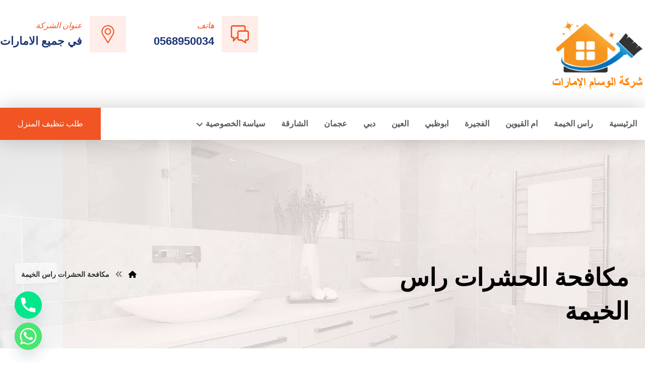

--- FILE ---
content_type: text/html; charset=UTF-8
request_url: https://cleaning-company-emarat.com/tag/%D9%85%D9%83%D8%A7%D9%81%D8%AD%D8%A9-%D8%A7%D9%84%D8%AD%D8%B4%D8%B1%D8%A7%D8%AA-%D8%B1%D8%A7%D8%B3-%D8%A7%D9%84%D8%AE%D9%8A%D9%85%D8%A9/
body_size: 23635
content:
<!DOCTYPE html>
<html dir="rtl" lang="ar">
<head>
<meta http-equiv="Content-Type" content="text/html; charset=UTF-8"/>
<meta name="viewport" content="width=device-width, initial-scale=1.0, minimum-scale=1.0"/><meta name='robots' content='index, follow, max-image-preview:large, max-snippet:-1, max-video-preview:-1'/>
<style>img:is([sizes="auto" i], [sizes^="auto," i]) {contain-intrinsic-size:3000px 1500px}</style>
<title>مكافحة الحشرات راس الخيمة Archives - شركة الوسام الإمارات</title>
<link rel="canonical" href="https://cleaning-company-emarat.com/tag/مكافحة-الحشرات-راس-الخيمة/"/>
<meta property="og:locale" content="ar_AR"/>
<meta property="og:type" content="article"/>
<meta property="og:title" content="مكافحة الحشرات راس الخيمة الأرشيف"/>
<meta property="og:url" content="https://cleaning-company-emarat.com/tag/مكافحة-الحشرات-راس-الخيمة/"/>
<meta property="og:site_name" content="شركة الوسام الإمارات"/>
<meta name="twitter:card" content="summary_large_image"/>
<script type="application/ld+json" class="yoast-schema-graph">{"@context":"https://schema.org","@graph":[{"@type":"CollectionPage","@id":"https://cleaning-company-emarat.com/tag/%d9%85%d9%83%d8%a7%d9%81%d8%ad%d8%a9-%d8%a7%d9%84%d8%ad%d8%b4%d8%b1%d8%a7%d8%aa-%d8%b1%d8%a7%d8%b3-%d8%a7%d9%84%d8%ae%d9%8a%d9%85%d8%a9/","url":"https://cleaning-company-emarat.com/tag/%d9%85%d9%83%d8%a7%d9%81%d8%ad%d8%a9-%d8%a7%d9%84%d8%ad%d8%b4%d8%b1%d8%a7%d8%aa-%d8%b1%d8%a7%d8%b3-%d8%a7%d9%84%d8%ae%d9%8a%d9%85%d8%a9/","name":"مكافحة الحشرات راس الخيمة Archives - شركة الوسام الإمارات","isPartOf":{"@id":"https://cleaning-company-emarat.com/#website"},"primaryImageOfPage":{"@id":"https://cleaning-company-emarat.com/tag/%d9%85%d9%83%d8%a7%d9%81%d8%ad%d8%a9-%d8%a7%d9%84%d8%ad%d8%b4%d8%b1%d8%a7%d8%aa-%d8%b1%d8%a7%d8%b3-%d8%a7%d9%84%d8%ae%d9%8a%d9%85%d8%a9/#primaryimage"},"image":{"@id":"https://cleaning-company-emarat.com/tag/%d9%85%d9%83%d8%a7%d9%81%d8%ad%d8%a9-%d8%a7%d9%84%d8%ad%d8%b4%d8%b1%d8%a7%d8%aa-%d8%b1%d8%a7%d8%b3-%d8%a7%d9%84%d8%ae%d9%8a%d9%85%d8%a9/#primaryimage"},"thumbnailUrl":"https://cleaning-company-emarat.com/wp-content/uploads/2020/08/شركة-مكافحة-الرمة-العين1.jpg","breadcrumb":{"@id":"https://cleaning-company-emarat.com/tag/%d9%85%d9%83%d8%a7%d9%81%d8%ad%d8%a9-%d8%a7%d9%84%d8%ad%d8%b4%d8%b1%d8%a7%d8%aa-%d8%b1%d8%a7%d8%b3-%d8%a7%d9%84%d8%ae%d9%8a%d9%85%d8%a9/#breadcrumb"},"inLanguage":"ar"},{"@type":"ImageObject","inLanguage":"ar","@id":"https://cleaning-company-emarat.com/tag/%d9%85%d9%83%d8%a7%d9%81%d8%ad%d8%a9-%d8%a7%d9%84%d8%ad%d8%b4%d8%b1%d8%a7%d8%aa-%d8%b1%d8%a7%d8%b3-%d8%a7%d9%84%d8%ae%d9%8a%d9%85%d8%a9/#primaryimage","url":"https://cleaning-company-emarat.com/wp-content/uploads/2020/08/شركة-مكافحة-الرمة-العين1.jpg","contentUrl":"https://cleaning-company-emarat.com/wp-content/uploads/2020/08/شركة-مكافحة-الرمة-العين1.jpg","width":660,"height":330,"caption":"شركة مكافحة الرمة في راس الخيمة"},{"@type":"BreadcrumbList","@id":"https://cleaning-company-emarat.com/tag/%d9%85%d9%83%d8%a7%d9%81%d8%ad%d8%a9-%d8%a7%d9%84%d8%ad%d8%b4%d8%b1%d8%a7%d8%aa-%d8%b1%d8%a7%d8%b3-%d8%a7%d9%84%d8%ae%d9%8a%d9%85%d8%a9/#breadcrumb","itemListElement":[{"@type":"ListItem","position":1,"name":"Home","item":"https://cleaning-company-emarat.com/"},{"@type":"ListItem","position":2,"name":"مكافحة الحشرات راس الخيمة"}]},{"@type":"WebSite","@id":"https://cleaning-company-emarat.com/#website","url":"https://cleaning-company-emarat.com/","name":"شركة الوسام الإمارات","description":"شركة تنظيف في العين ✔ شركة تنظيف فلل في دبي✔ شركة تنظيف كنب في الشارقة✔ شركة تنظيف سجاد في ابوظبي✔ شركه تنظيف منازل في عجمان✔ شركة تنظيف خزانات في راس الخيمة","publisher":{"@id":"https://cleaning-company-emarat.com/#organization"},"potentialAction":[{"@type":"SearchAction","target":{"@type":"EntryPoint","urlTemplate":"https://cleaning-company-emarat.com/?s={search_term_string}"},"query-input":{"@type":"PropertyValueSpecification","valueRequired":true,"valueName":"search_term_string"}}],"inLanguage":"ar"},{"@type":"Organization","@id":"https://cleaning-company-emarat.com/#organization","name":"شركة الوسام الإمارات","url":"https://cleaning-company-emarat.com/","logo":{"@type":"ImageObject","inLanguage":"ar","@id":"https://cleaning-company-emarat.com/#/schema/logo/image/","url":"https://cleaning-company-emarat.com/wp-content/uploads/2021/05/logo-1.svg","contentUrl":"https://cleaning-company-emarat.com/wp-content/uploads/2021/05/logo-1.svg","caption":"شركة الوسام الإمارات"},"image":{"@id":"https://cleaning-company-emarat.com/#/schema/logo/image/"}}]}</script>
<link rel='dns-prefetch' href='//fonts.googleapis.com'/>
<link rel="alternate" type="application/rss+xml" title="شركة الوسام الإمارات &laquo; الخلاصة" href="https://cleaning-company-emarat.com/feed/"/>
<link rel="alternate" type="application/rss+xml" title="شركة الوسام الإمارات &laquo; خلاصة التعليقات" href="https://cleaning-company-emarat.com/comments/feed/"/>
<link rel="alternate" type="application/rss+xml" title="شركة الوسام الإمارات &laquo; مكافحة الحشرات راس الخيمة خلاصة الوسوم" href="https://cleaning-company-emarat.com/tag/%d9%85%d9%83%d8%a7%d9%81%d8%ad%d8%a9-%d8%a7%d9%84%d8%ad%d8%b4%d8%b1%d8%a7%d8%aa-%d8%b1%d8%a7%d8%b3-%d8%a7%d9%84%d8%ae%d9%8a%d9%85%d8%a9/feed/"/>
<link rel='stylesheet' id='wp-block-library-rtl-css' href='https://cleaning-company-emarat.com/wp-includes/css/dist/block-library/style-rtl.min.css,qver=6.8.3.pagespeed.ce.VMneD-P7QR.css' media='all'/>
<style id='wp-block-library-theme-inline-css'>.wp-block-audio :where(figcaption){color:#555;font-size:13px;text-align:center}.is-dark-theme .wp-block-audio :where(figcaption){color:#ffffffa6}.wp-block-audio{margin:0 0 1em}.wp-block-code{border:1px solid #ccc;border-radius:4px;font-family:Menlo,Consolas,monaco,monospace;padding:.8em 1em}.wp-block-embed :where(figcaption){color:#555;font-size:13px;text-align:center}.is-dark-theme .wp-block-embed :where(figcaption){color:#ffffffa6}.wp-block-embed{margin:0 0 1em}.blocks-gallery-caption{color:#555;font-size:13px;text-align:center}.is-dark-theme .blocks-gallery-caption{color:#ffffffa6}:root :where(.wp-block-image figcaption){color:#555;font-size:13px;text-align:center}.is-dark-theme :root :where(.wp-block-image figcaption){color:#ffffffa6}.wp-block-image{margin:0 0 1em}.wp-block-pullquote{border-bottom:4px solid;border-top:4px solid;color:currentColor;margin-bottom:1.75em}.wp-block-pullquote cite,.wp-block-pullquote footer,.wp-block-pullquote__citation{color:currentColor;font-size:.8125em;font-style:normal;text-transform:uppercase}.wp-block-quote{border-left:.25em solid;margin:0 0 1.75em;padding-left:1em}.wp-block-quote cite,.wp-block-quote footer{color:currentColor;font-size:.8125em;font-style:normal;position:relative}.wp-block-quote:where(.has-text-align-right){border-left:none;border-right:.25em solid;padding-left:0;padding-right:1em}.wp-block-quote:where(.has-text-align-center){border:none;padding-left:0}.wp-block-quote.is-large,.wp-block-quote.is-style-large,.wp-block-quote:where(.is-style-plain){border:none}.wp-block-search .wp-block-search__label{font-weight:700}.wp-block-search__button{border:1px solid #ccc;padding:.375em .625em}:where(.wp-block-group.has-background){padding:1.25em 2.375em}.wp-block-separator.has-css-opacity{opacity:.4}.wp-block-separator{border:none;border-bottom:2px solid;margin-left:auto;margin-right:auto}.wp-block-separator.has-alpha-channel-opacity{opacity:1}.wp-block-separator:not(.is-style-wide):not(.is-style-dots){width:100px}.wp-block-separator.has-background:not(.is-style-dots){border-bottom:none;height:1px}.wp-block-separator.has-background:not(.is-style-wide):not(.is-style-dots){height:2px}.wp-block-table{margin:0 0 1em}.wp-block-table td,.wp-block-table th{word-break:normal}.wp-block-table :where(figcaption){color:#555;font-size:13px;text-align:center}.is-dark-theme .wp-block-table :where(figcaption){color:#ffffffa6}.wp-block-video :where(figcaption){color:#555;font-size:13px;text-align:center}.is-dark-theme .wp-block-video :where(figcaption){color:#ffffffa6}.wp-block-video{margin:0 0 1em}:root :where(.wp-block-template-part.has-background){margin-bottom:0;margin-top:0;padding:1.25em 2.375em}</style>
<style id='classic-theme-styles-inline-css'>.wp-block-button__link{color:#fff;background-color:#32373c;border-radius:9999px;box-shadow:none;text-decoration:none;padding:calc(.667em + 2px) calc(1.333em + 2px);font-size:1.125em}.wp-block-file__button{background:#32373c;color:#fff;text-decoration:none}</style>
<link rel='stylesheet' id='codevz-blocks-css' href='https://cleaning-company-emarat.com/wp-content/themes/live//assets/css/A.blocks.css,qver=6.8.3.pagespeed.cf.2H-2GEMOGD.css' media='all'/>
<style id='global-styles-inline-css'>:root{--wp--preset--aspect-ratio--square:1;--wp--preset--aspect-ratio--4-3: 4/3;--wp--preset--aspect-ratio--3-4: 3/4;--wp--preset--aspect-ratio--3-2: 3/2;--wp--preset--aspect-ratio--2-3: 2/3;--wp--preset--aspect-ratio--16-9: 16/9;--wp--preset--aspect-ratio--9-16: 9/16;--wp--preset--color--black:#000;--wp--preset--color--cyan-bluish-gray:#abb8c3;--wp--preset--color--white:#fff;--wp--preset--color--pale-pink:#f78da7;--wp--preset--color--vivid-red:#cf2e2e;--wp--preset--color--luminous-vivid-orange:#ff6900;--wp--preset--color--luminous-vivid-amber:#fcb900;--wp--preset--color--light-green-cyan:#7bdcb5;--wp--preset--color--vivid-green-cyan:#00d084;--wp--preset--color--pale-cyan-blue:#8ed1fc;--wp--preset--color--vivid-cyan-blue:#0693e3;--wp--preset--color--vivid-purple:#9b51e0;--wp--preset--gradient--vivid-cyan-blue-to-vivid-purple:linear-gradient(135deg,rgba(6,147,227,1) 0%,#9b51e0 100%);--wp--preset--gradient--light-green-cyan-to-vivid-green-cyan:linear-gradient(135deg,#7adcb4 0%,#00d082 100%);--wp--preset--gradient--luminous-vivid-amber-to-luminous-vivid-orange:linear-gradient(135deg,rgba(252,185,0,1) 0%,rgba(255,105,0,1) 100%);--wp--preset--gradient--luminous-vivid-orange-to-vivid-red:linear-gradient(135deg,rgba(255,105,0,1) 0%,#cf2e2e 100%);--wp--preset--gradient--very-light-gray-to-cyan-bluish-gray:linear-gradient(135deg,#eee 0%,#a9b8c3 100%);--wp--preset--gradient--cool-to-warm-spectrum:linear-gradient(135deg,#4aeadc 0%,#9778d1 20%,#cf2aba 40%,#ee2c82 60%,#fb6962 80%,#fef84c 100%);--wp--preset--gradient--blush-light-purple:linear-gradient(135deg,#ffceec 0%,#9896f0 100%);--wp--preset--gradient--blush-bordeaux:linear-gradient(135deg,#fecda5 0%,#fe2d2d 50%,#6b003e 100%);--wp--preset--gradient--luminous-dusk:linear-gradient(135deg,#ffcb70 0%,#c751c0 50%,#4158d0 100%);--wp--preset--gradient--pale-ocean:linear-gradient(135deg,#fff5cb 0%,#b6e3d4 50%,#33a7b5 100%);--wp--preset--gradient--electric-grass:linear-gradient(135deg,#caf880 0%,#71ce7e 100%);--wp--preset--gradient--midnight:linear-gradient(135deg,#020381 0%,#2874fc 100%);--wp--preset--font-size--small:13px;--wp--preset--font-size--medium:20px;--wp--preset--font-size--large:36px;--wp--preset--font-size--x-large:42px;--wp--preset--spacing--20:.44rem;--wp--preset--spacing--30:.67rem;--wp--preset--spacing--40:1rem;--wp--preset--spacing--50:1.5rem;--wp--preset--spacing--60:2.25rem;--wp--preset--spacing--70:3.38rem;--wp--preset--spacing--80:5.06rem;--wp--preset--shadow--natural:6px 6px 9px rgba(0,0,0,.2);--wp--preset--shadow--deep:12px 12px 50px rgba(0,0,0,.4);--wp--preset--shadow--sharp:6px 6px 0 rgba(0,0,0,.2);--wp--preset--shadow--outlined:6px 6px 0 -3px rgba(255,255,255,1) , 6px 6px rgba(0,0,0,1);--wp--preset--shadow--crisp:6px 6px 0 rgba(0,0,0,1)}:where(.is-layout-flex){gap:.5em}:where(.is-layout-grid){gap:.5em}body .is-layout-flex{display:flex}.is-layout-flex{flex-wrap:wrap;align-items:center}.is-layout-flex > :is(*, div){margin:0}body .is-layout-grid{display:grid}.is-layout-grid > :is(*, div){margin:0}:where(.wp-block-columns.is-layout-flex){gap:2em}:where(.wp-block-columns.is-layout-grid){gap:2em}:where(.wp-block-post-template.is-layout-flex){gap:1.25em}:where(.wp-block-post-template.is-layout-grid){gap:1.25em}.has-black-color{color:var(--wp--preset--color--black)!important}.has-cyan-bluish-gray-color{color:var(--wp--preset--color--cyan-bluish-gray)!important}.has-white-color{color:var(--wp--preset--color--white)!important}.has-pale-pink-color{color:var(--wp--preset--color--pale-pink)!important}.has-vivid-red-color{color:var(--wp--preset--color--vivid-red)!important}.has-luminous-vivid-orange-color{color:var(--wp--preset--color--luminous-vivid-orange)!important}.has-luminous-vivid-amber-color{color:var(--wp--preset--color--luminous-vivid-amber)!important}.has-light-green-cyan-color{color:var(--wp--preset--color--light-green-cyan)!important}.has-vivid-green-cyan-color{color:var(--wp--preset--color--vivid-green-cyan)!important}.has-pale-cyan-blue-color{color:var(--wp--preset--color--pale-cyan-blue)!important}.has-vivid-cyan-blue-color{color:var(--wp--preset--color--vivid-cyan-blue)!important}.has-vivid-purple-color{color:var(--wp--preset--color--vivid-purple)!important}.has-black-background-color{background-color:var(--wp--preset--color--black)!important}.has-cyan-bluish-gray-background-color{background-color:var(--wp--preset--color--cyan-bluish-gray)!important}.has-white-background-color{background-color:var(--wp--preset--color--white)!important}.has-pale-pink-background-color{background-color:var(--wp--preset--color--pale-pink)!important}.has-vivid-red-background-color{background-color:var(--wp--preset--color--vivid-red)!important}.has-luminous-vivid-orange-background-color{background-color:var(--wp--preset--color--luminous-vivid-orange)!important}.has-luminous-vivid-amber-background-color{background-color:var(--wp--preset--color--luminous-vivid-amber)!important}.has-light-green-cyan-background-color{background-color:var(--wp--preset--color--light-green-cyan)!important}.has-vivid-green-cyan-background-color{background-color:var(--wp--preset--color--vivid-green-cyan)!important}.has-pale-cyan-blue-background-color{background-color:var(--wp--preset--color--pale-cyan-blue)!important}.has-vivid-cyan-blue-background-color{background-color:var(--wp--preset--color--vivid-cyan-blue)!important}.has-vivid-purple-background-color{background-color:var(--wp--preset--color--vivid-purple)!important}.has-black-border-color{border-color:var(--wp--preset--color--black)!important}.has-cyan-bluish-gray-border-color{border-color:var(--wp--preset--color--cyan-bluish-gray)!important}.has-white-border-color{border-color:var(--wp--preset--color--white)!important}.has-pale-pink-border-color{border-color:var(--wp--preset--color--pale-pink)!important}.has-vivid-red-border-color{border-color:var(--wp--preset--color--vivid-red)!important}.has-luminous-vivid-orange-border-color{border-color:var(--wp--preset--color--luminous-vivid-orange)!important}.has-luminous-vivid-amber-border-color{border-color:var(--wp--preset--color--luminous-vivid-amber)!important}.has-light-green-cyan-border-color{border-color:var(--wp--preset--color--light-green-cyan)!important}.has-vivid-green-cyan-border-color{border-color:var(--wp--preset--color--vivid-green-cyan)!important}.has-pale-cyan-blue-border-color{border-color:var(--wp--preset--color--pale-cyan-blue)!important}.has-vivid-cyan-blue-border-color{border-color:var(--wp--preset--color--vivid-cyan-blue)!important}.has-vivid-purple-border-color{border-color:var(--wp--preset--color--vivid-purple)!important}.has-vivid-cyan-blue-to-vivid-purple-gradient-background{background:var(--wp--preset--gradient--vivid-cyan-blue-to-vivid-purple)!important}.has-light-green-cyan-to-vivid-green-cyan-gradient-background{background:var(--wp--preset--gradient--light-green-cyan-to-vivid-green-cyan)!important}.has-luminous-vivid-amber-to-luminous-vivid-orange-gradient-background{background:var(--wp--preset--gradient--luminous-vivid-amber-to-luminous-vivid-orange)!important}.has-luminous-vivid-orange-to-vivid-red-gradient-background{background:var(--wp--preset--gradient--luminous-vivid-orange-to-vivid-red)!important}.has-very-light-gray-to-cyan-bluish-gray-gradient-background{background:var(--wp--preset--gradient--very-light-gray-to-cyan-bluish-gray)!important}.has-cool-to-warm-spectrum-gradient-background{background:var(--wp--preset--gradient--cool-to-warm-spectrum)!important}.has-blush-light-purple-gradient-background{background:var(--wp--preset--gradient--blush-light-purple)!important}.has-blush-bordeaux-gradient-background{background:var(--wp--preset--gradient--blush-bordeaux)!important}.has-luminous-dusk-gradient-background{background:var(--wp--preset--gradient--luminous-dusk)!important}.has-pale-ocean-gradient-background{background:var(--wp--preset--gradient--pale-ocean)!important}.has-electric-grass-gradient-background{background:var(--wp--preset--gradient--electric-grass)!important}.has-midnight-gradient-background{background:var(--wp--preset--gradient--midnight)!important}.has-small-font-size{font-size:var(--wp--preset--font-size--small)!important}.has-medium-font-size{font-size:var(--wp--preset--font-size--medium)!important}.has-large-font-size{font-size:var(--wp--preset--font-size--large)!important}.has-x-large-font-size{font-size:var(--wp--preset--font-size--x-large)!important}:where(.wp-block-post-template.is-layout-flex){gap:1.25em}:where(.wp-block-post-template.is-layout-grid){gap:1.25em}:where(.wp-block-columns.is-layout-flex){gap:2em}:where(.wp-block-columns.is-layout-grid){gap:2em}:root :where(.wp-block-pullquote){font-size:1.5em;line-height:1.6}</style>
<link rel='stylesheet' id='cz-icons-pack-css' href='https://cleaning-company-emarat.com/wp-content/plugins/codevz-plus/admin/fields/codevz_fields/icons/A.czicons.css,qver=5.0.pagespeed.cf.6IoczkRPfB.css' media='all'/>
<link rel='stylesheet' id='contact-form-7-css' href='https://cleaning-company-emarat.com/wp-content/plugins/contact-form-7/includes/css/A.styles.css,qver=6.1.1.pagespeed.cf.bY4dTi-wnh.css' media='all'/>
<style id='contact-form-7-rtl-css' media='all'>.wpcf7-not-valid-tip{direction:rtl}.use-floating-validation-tip .wpcf7-not-valid-tip{right:1em}.wpcf7-list-item{margin:0 1em 0 0}</style>
<style id='woocommerce-order-on-whatsapp-css' media='all'>a.woow_whatsapp_button img{width:200px;cursor:pointer}a#order_on_whatsapp_shop img{width:150px}a#order_on_whatsapp_cart img{float:right}.loader{display:none;position:fixed;z-index:99999;top:0;left:0;height:100%;width:100%;padding-top:7%;background:rgba(0,0,0,.5);text-align:center;vertical-align:middle}.lds-dual-ring{display:inline-block;position:absolute;top:40%;width:48px;height:48px}.loader p{display:none}.lds-dual-ring:after{content:" ";display:block;width:46px;height:46px;margin:1px;border-radius:50%;border:5px solid #fff;border-color:#fff transparent #fff transparent;animation:lds-dual-ring 1.2s linear infinite}@keyframes lds-dual-ring {
  0% {
    transform: rotate(0deg);
  }
  100% {
    transform: rotate(360deg);
  }
}</style>
<style id='toc-screen-css' media='all'>#toc_container li,#toc_container ul{margin:0;padding:0}#toc_container.no_bullets li,#toc_container.no_bullets ul,#toc_container.no_bullets ul li,.toc_widget_list.no_bullets,.toc_widget_list.no_bullets li{background:0 0;list-style-type:none;list-style:none}#toc_container.have_bullets li{padding-left:12px}#toc_container ul ul{margin-left:1.5em}#toc_container{background:#f9f9f9;border:1px solid #aaa;padding:10px;margin-bottom:1em;width:auto;display:table;font-size:95%}#toc_container.toc_light_blue{background:#edf6ff}#toc_container.toc_white{background:#fff}#toc_container.toc_black{background:#000}#toc_container.toc_transparent{background:none transparent}#toc_container p.toc_title{text-align:center;font-weight:700;margin:0;padding:0}#toc_container.toc_black p.toc_title{color:#aaa}#toc_container span.toc_toggle{font-weight:400;font-size:90%}#toc_container p.toc_title+ul.toc_list{margin-top:1em}.toc_wrap_left{float:left;margin-right:10px}.toc_wrap_right{float:right;margin-left:10px}#toc_container a{text-decoration:none;text-shadow:none}#toc_container a:hover{text-decoration:underline}.toc_sitemap_posts_letter{font-size:1.5em;font-style:italic}</style>
<link rel='stylesheet' id='taqyeem-style-css' href='https://cleaning-company-emarat.com/wp-content/plugins/taqyeem/A.style.css,qver=6.8.3.pagespeed.cf.odtfTYG5kG.css' media='all'/>
<link rel='stylesheet' id='woocommerce-layout-rtl-css' href='https://cleaning-company-emarat.com/wp-content/plugins/woocommerce/assets/css/woocommerce-layout-rtl.css,qver=10.1.0.pagespeed.ce.VsfJX-yXgS.css' media='all'/>
<link rel='stylesheet' id='woocommerce-smallscreen-rtl-css' href='https://cleaning-company-emarat.com/wp-content/plugins/woocommerce/assets/css/woocommerce-smallscreen-rtl.css,qver=10.1.0.pagespeed.ce.sAKJGTYNdx.css' media='only screen and (max-width: 768px)'/>
<link rel='stylesheet' id='woocommerce-general-rtl-css' href='https://cleaning-company-emarat.com/wp-content/plugins/woocommerce/assets/css/woocommerce-rtl.css?ver=10.1.0' media='all'/>
<style id='woocommerce-inline-inline-css'>.woocommerce form .form-row .required{visibility:visible}</style>
<link rel='stylesheet' id='brands-styles-css' href='https://cleaning-company-emarat.com/wp-content/plugins/woocommerce/assets/css/brands.css,qver=10.1.0.pagespeed.ce.SNVgFrIPFR.css' media='all'/>
<link rel='stylesheet' id='codevz-css' href='https://cleaning-company-emarat.com/wp-content/themes/live/assets/css/A.core.css,qver=4.9.12.pagespeed.cf.XownopHHmi.css' media='all'/>
<style id='codevz-laptop-css' media='screen and (max-width: 1024px)'>.header_1,.header_2,.header_3{width:100%}div#layout.layout_1,div#layout.layout_2{width:94%!important}div#layout.layout_1 .row,div#layout.layout_2 .row{width:90%!important}.codevz-custom-menu-two-col-mobile>div{display:flex;flex-wrap:wrap;justify-content:flex-start}.codevz-custom-menu-two-col-mobile>div>div{flex-basis:50%}</style>
<style id='codevz-tablet-css' media='screen and (max-width: 768px)'>body{text-wrap:balance}body,#layout{max-width:100%;padding:0!important;margin:0!important;overflow-x:hidden}table{width:100%!important}.row{max-width:100%}#layout,.row{max-width:100%}.inner_layout,div#layout.layout_1,div#layout.layout_2,.col{width:100%!important;margin:0!important;border-radius:0}.xtra-cover-type-rev>rs-module-wrap{height:400px}header i.hide,footer .elms_row>.clr,.codevz_custom_header_mobile>.row:last-child,.codevz_custom_footer_mobile>.row:last-child{display:block}footer .elms_row>div>div{float:none;display:table;text-align:center;margin:0 auto;flex:unset}.header_1,
.header_2,
.header_3,
.header_5,
.fixed_side,
.single .breadcrumbs_container .inactive_l,
.single .breadcrumbs_container .breadcrumbs > i:nth-last-child(2),
.codevz_custom_header_mobile > .row:first-child,
.codevz_custom_footer_mobile > .row:first-child {display:none!important}.header_4,.cz_before_mobile_header,.cz_after_mobile_header,.Corpse_Sticky.cz_sticky_corpse_for_header_4{display:block!important}.cz_parent_megamenu>.sub-menu,.nav-links{margin:0!important}.header_onthe_cover:not(.header_onthe_cover_dt,.header_onthe_cover_all) .page_header{position:static}div.widget>h4:before,div.widget>h4:after,div.footer_widget>h4:before,div.footer_widget>h4:after{left:50%;transform:translateX(-50%)}.cz_parent_megamenu>.sub-menu>li>a>.cz_indicator{display:block;visibility:visible}.blog .page_content>.row,.single-post .page_content>.row{display:flex;flex-direction:column}.blog .page_content>.row>section.col,.single-post .page_content>.row>section.col{order:-1}footer .have_center .elms_left>div,footer .have_center .elms_right>div{float:none;display:inline-block}footer .have_center>.elms_row>.clr{display:block}.cz_posts_equal>.clr{display:block!important}.hidden_top_bar,.fixed_contact{display:none!important}.codevz-featured-image-expand{max-width:100%;margin:0}.cz_related_posts .cz_related_post>div{margin-bottom:30px}ul.next_prev{margin:0!important}</style>
<link rel='stylesheet' id='codevz-mobile-css' href='https://cleaning-company-emarat.com/wp-content/themes/live/assets/css/A.core-mobile.css,qver=4.9.12.pagespeed.cf.-LLvggZdEr.css' media='screen and (max-width: 480px)'/>
<link rel='stylesheet' id='codevz-rtl-css' href='https://cleaning-company-emarat.com/wp-content/themes/live/assets/css/A.core.rtl.css,qver=4.9.12.pagespeed.cf.d8ZUYGAbx2.css' media='all'/>
<link rel='stylesheet' id='google-font-candal-css' href='https://fonts.googleapis.com/css?family=Candal%3A300%2C400%2C700&#038;ver=6.8.3' media='all'/>
<link rel='stylesheet' id='google-font-kufam-css' href='https://fonts.googleapis.com/css?family=Kufam%3A300%2C400%2C700&#038;ver=6.8.3' media='all'/>
<link rel='stylesheet' id='codevz-woocommerce-css' href='https://cleaning-company-emarat.com/wp-content/themes/live/assets/css/A.woocommerce.css,qver=4.9.12.pagespeed.cf.L-iuTu7y-S.css' media='all'/>
<link rel='stylesheet' id='codevz-woocommerce-rtl-css' href='https://cleaning-company-emarat.com/wp-content/themes/live/assets/css/A.woocommerce.rtl.css,qver=4.9.12.pagespeed.cf.OuAWqwz5ia.css' media='all'/>
<style id='codevz-plus-share-css' media='all'>.xtra-share{border:1px solid rgba(167,167,167,.3);border-radius:3px;text-align:center;padding:10px;margin-top:30px;align-items:center}.xtra-share:before{content:attr(data-title)}.xtra-share a{font-size:22px;margin:0 5px;opacity:.5}.xtra-share a:hover{opacity:1}#xtra_quick_view .xtra-share{display:none}@keyframes xtraShareAbsorber {
	0%, 10%, 20%, 50%, 80% {transform: translateY(0)}
	40% {transform: translateY(-8px)}
	60% {transform: translateY(-8px)}
}@media screen and (max-width:480px){.cz_social.xtra-share a{font-size:14px}}@media print{.xtra-printing > *:not(#xtraPrint),
	.xtra-printing .xtra-post-title-date {display:none!important}.xtra-printing h1,.xtra-printing h2,.xtra-printing .xtra-post-title,.xtra-printing .page_title .codevz-section-title{color:#000!important;font-size:30px!important;border:0!important}}</style>
<style id='codevz-mobile-fixed-nav-css' media='all'>.xtra-fixed-mobile-nav{position:fixed;bottom:0;left:0;z-index:99999;width:100%;display:none;align-items:center;background:#282828}.xtra-fixed-mobile-nav>a{width:100%;color:#fff;padding:10px;display:flex;text-align:center;align-items:center;justify-content:center;flex-direction:column}.xtra-fixed-mobile-nav>a:hover,.xtra-fixed-mobile-nav>.xtra-active{color:#ddd}.xtra-fixed-mobile-nav>a i{font-size:20px;padding:5px;width:1em;height:1em;line-height:1em}.xtra-fixed-mobile-nav>a img{padding:5px}.xtra-fixed-mobile-nav>a span{font-size:11px;display:none}.xtra-fixed-mobile-nav-title-column>a span,.xtra-fixed-mobile-nav-title-row>a span{display:block}.xtra-fixed-mobile-nav-title-column>a{flex-direction:column}.xtra-fixed-mobile-nav-title-row>a{flex-direction:row}.xtra-fixed-mobile-nav-e{position:relative;flex:none;top:-32px;width:1em;height:1em;line-height:1em;text-align:center;background:#ffc700;color:#333;border-radius:100px;cursor:pointer;box-shadow: 0px 7px 20px #33333342;padding:18px}.xtra-fixed-mobile-nav-e.xtra-fixed-mobile-nav-e-active{background:#fff}.xtra-fixed-mobile-nav-e>div{font-family:"Tahoma";display:none;position:absolute;top:-15px;left:50%;width:280px;padding:20px;background:#fff;border-radius:5px;box-sizing:border-box;transform:translate(-50%,-100%);box-shadow: 0px 7px 20px #33333342
}.xtra-fixed-mobile-nav-e>div:before{content:'';position:absolute;width:15px;height:15px;z-index:-1;left:50%;bottom:-5px;background:inherit;border-radius:3px;transform:translateX(-50%) rotate(45deg);mask-image:radial-gradient(circle at 150% 150%,black 0%,black 65%,transparent 59%)}.xtra-fixed-mobile-nav-e>div a{color:#333;text-align:initial;display:block;box-sizing:border-box;background: #3333330a;border-radius:inherit;margin:0 0 5px;padding:12px 15px;font-size:13px}.xtra-fixed-mobile-nav-e>div a:hover{color:#fff;background:#333}@media screen and (max-width:768px){.xtra-fixed-mobile-nav{display:flex}}</style>
<link rel='stylesheet' id='codevz-plus-css' href='https://cleaning-company-emarat.com/wp-content/plugins/codevz-plus/assets/css/A.codevzplus.css,qver=5.0.pagespeed.cf.0jnqz0GqD_.css' media='all'/>
<link rel='stylesheet' id='codevz-plus-tablet-css' href='https://cleaning-company-emarat.com/wp-content/plugins/codevz-plus/assets/css/A.codevzplus-tablet.css,qver=5.0.pagespeed.cf.IVQ2Hlj33I.css' media='screen and (max-width: 768px)'/>
<style id='codevz-plus-mobile-css' media='screen and (max-width: 480px)'>.wpb_animate_when_almost_visible{animation-delay:0ms!important}.cz_reverse_row_mobile{flex-direction:column-reverse;display:flex}.xtra-image-full-width-mobile img{width:100%}</style>
<link rel='stylesheet' id='chaty-front-css-css' href='https://cleaning-company-emarat.com/wp-content/plugins/chaty/css/A.chaty-front.min.css,qver=3.4.91762458077.pagespeed.cf.rmPfqsbl8C.css' media='all'/>
<link rel='stylesheet' id='xtra-elementor-front-css' href='https://cleaning-company-emarat.com/wp-content/plugins/codevz-plus/assets/css/A.elementor.css,qver=5.0.pagespeed.cf.gU7NE3Tx92.css' media='all'/>
<link rel='stylesheet' id='font-awesome-shims-css' href='https://cleaning-company-emarat.com/wp-content/plugins/codevz-plus/admin/assets/css/font-awesome/css/A.v4-shims.min.css,qver=6.4.2.pagespeed.cf.tqnc7-2Ubm.css' media='all'/>
<link rel='stylesheet' id='font-awesome-css' href='https://cleaning-company-emarat.com/wp-content/plugins/codevz-plus/admin/assets/css/font-awesome/css/A.all.min.css,qver=6.4.2.pagespeed.cf.ZG3jxpjkLO.css' media='all'/>
<script src="https://cleaning-company-emarat.com/wp-includes/js/jquery/jquery.min.js,qver=3.7.1.pagespeed.jm.PoWN7KAtLT.js" id="jquery-core-js"></script>
<script src="https://cleaning-company-emarat.com/wp-includes/js/jquery/jquery-migrate.min.js,qver=3.4.1.pagespeed.jm.bhhu-RahTI.js" id="jquery-migrate-js"></script>
<script id="woocommerce-order-on-whatsapp-js-extra">var ajax_object={"ajaxurl":"https:\/\/cleaning-company-emarat.com\/wp-admin\/admin-ajax.php"};</script>
<script src="https://cleaning-company-emarat.com/wp-content/plugins/order-on-mobile-for-woocommerce,_public,_js,_woocommerce-order-on-whatsapp-public.js,qver==2.2+taqyeem,_js,_tie.js,qver==6.8.3+woocommerce,_assets,_js,_jquery-blockui,_jquery.blockUI.min.js,qver==2.7.0-wc.10.1.0.pagespeed.jc.3tTY_7mb9B.js"></script><script>eval(mod_pagespeed_TqCdiT47KQ);</script>
<script>eval(mod_pagespeed_t1RZqkbmNs);</script>
<script>eval(mod_pagespeed_MyYhuBCK$X);</script>
<script id="wc-add-to-cart-js-extra">var wc_add_to_cart_params={"ajax_url":"\/wp-admin\/admin-ajax.php","wc_ajax_url":"\/?wc-ajax=%%endpoint%%","i18n_view_cart":"\u0639\u0631\u0636 \u0627\u0644\u0633\u0644\u0629","cart_url":"https:\/\/cleaning-company-emarat.com\/cart-2\/","is_cart":"","cart_redirect_after_add":"no"};</script>
<script src="https://cleaning-company-emarat.com/wp-content/plugins/woocommerce/assets/js/frontend/add-to-cart.min.js,qver=10.1.0.pagespeed.ce.0oeAWkmhZW.js" id="wc-add-to-cart-js" data-wp-strategy="defer"></script>
<script id="js-cookie-js" defer data-wp-strategy="defer">//<![CDATA[
!function(e,t){"object"==typeof exports&&"undefined"!=typeof module?module.exports=t():"function"==typeof define&&define.amd?define(t):(e="undefined"!=typeof globalThis?globalThis:e||self,function(){var n=e.Cookies,o=e.Cookies=t();o.noConflict=function(){return e.Cookies=n,o}}())}(this,function(){"use strict";function e(e){for(var t=1;t<arguments.length;t++){var n=arguments[t];for(var o in n)e[o]=n[o]}return e}return function t(n,o){function r(t,r,i){if("undefined"!=typeof document){"number"==typeof(i=e({},o,i)).expires&&(i.expires=new Date(Date.now()+864e5*i.expires)),i.expires&&(i.expires=i.expires.toUTCString()),t=encodeURIComponent(t).replace(/%(2[346B]|5E|60|7C)/g,decodeURIComponent).replace(/[()]/g,escape);var c="";for(var u in i)i[u]&&(c+="; "+u,!0!==i[u]&&(c+="="+i[u].split(";")[0]));return document.cookie=t+"="+n.write(r,t)+c}}return Object.create({set:r,get:function(e){if("undefined"!=typeof document&&(!arguments.length||e)){for(var t=document.cookie?document.cookie.split("; "):[],o={},r=0;r<t.length;r++){var i=t[r].split("="),c=i.slice(1).join("=");try{var u=decodeURIComponent(i[0]);if(o[u]=n.read(c,u),e===u)break}catch(f){}}return e?o[e]:o}},remove:function(t,n){r(t,"",e({},n,{expires:-1}))},withAttributes:function(n){return t(this.converter,e({},this.attributes,n))},withConverter:function(n){return t(e({},this.converter,n),this.attributes)}},{attributes:{value:Object.freeze(o)},converter:{value:Object.freeze(n)}})}({read:function(e){return'"'===e[0]&&(e=e.slice(1,-1)),e.replace(/(%[\dA-F]{2})+/gi,decodeURIComponent)},write:function(e){return encodeURIComponent(e).replace(/%(2[346BF]|3[AC-F]|40|5[BDE]|60|7[BCD])/g,decodeURIComponent)}},{path:"/"})});
//]]></script>
<script id="woocommerce-js-extra">var woocommerce_params={"ajax_url":"\/wp-admin\/admin-ajax.php","wc_ajax_url":"\/?wc-ajax=%%endpoint%%","i18n_password_show":"\u0639\u0631\u0636 \u0643\u0644\u0645\u0629 \u0627\u0644\u0645\u0631\u0648\u0631","i18n_password_hide":"\u0625\u062e\u0641\u0627\u0621 \u0643\u0644\u0645\u0629 \u0627\u0644\u0645\u0631\u0648\u0631"};</script>
<script src="https://cleaning-company-emarat.com/wp-content/plugins/woocommerce/assets/js/frontend/woocommerce.min.js,qver=10.1.0.pagespeed.ce.aXGKcf8EjK.js" id="woocommerce-js" defer data-wp-strategy="defer"></script>
<script id="vc_woocommerce-add-to-cart-js-js">//<![CDATA[
(function($){'use strict';$(document).ready(function(){$('body').on('adding_to_cart',function(event,$button){if($button&&$button.hasClass('vc_gitem-link')){$button.addClass('vc-gitem-add-to-cart-loading-btn').parents('.vc_grid-item-mini').addClass('vc-woocommerce-add-to-cart-loading').append($('<div class="vc_wc-load-add-to-loader-wrapper"><div class="vc_wc-load-add-to-loader"></div></div>'));}}).on('added_to_cart',function(event,fragments,cart_hash,$button){if('undefined'===typeof($button)){$button=$('.vc-gitem-add-to-cart-loading-btn');}if($button&&$button.hasClass('vc_gitem-link')){$button.removeClass('vc-gitem-add-to-cart-loading-btn').parents('.vc_grid-item-mini').removeClass('vc-woocommerce-add-to-cart-loading').find('.vc_wc-load-add-to-loader-wrapper').remove();}});});})(window.jQuery);
//]]></script>
<script id="wc-cart-fragments-js-extra">var wc_cart_fragments_params={"ajax_url":"\/wp-admin\/admin-ajax.php","wc_ajax_url":"\/?wc-ajax=%%endpoint%%","cart_hash_key":"wc_cart_hash_c21cd6c79592b276ad30d44e1d6ac273","fragment_name":"wc_fragments_c21cd6c79592b276ad30d44e1d6ac273","request_timeout":"5000"};</script>
<script src="https://cleaning-company-emarat.com/wp-content/plugins/woocommerce/assets/js/frontend/cart-fragments.min.js,qver=10.1.0.pagespeed.ce.rlKGfbACsv.js" id="wc-cart-fragments-js" defer data-wp-strategy="defer"></script>
<script></script><link rel="https://api.w.org/" href="https://cleaning-company-emarat.com/wp-json/"/><link rel="alternate" title="JSON" type="application/json" href="https://cleaning-company-emarat.com/wp-json/wp/v2/tags/947"/><link rel="EditURI" type="application/rsd+xml" title="RSD" href="https://cleaning-company-emarat.com/xmlrpc.php?rsd"/>
<meta name="generator" content="WordPress 6.8.3"/>
<meta name="generator" content="WooCommerce 10.1.0"/>
<meta name="format-detection" content="telephone=no"><meta name="theme-color" content="#f15524"><script type='text/javascript'>//<![CDATA[
var taqyeem={"ajaxurl":"https://cleaning-company-emarat.com/wp-admin/admin-ajax.php","your_rating":"تقييمك:"};
//]]></script>
<style type="text/css" media="screen"></style>
<script>document.createElement("picture");if(!window.HTMLPictureElement&&document.addEventListener){window.addEventListener("DOMContentLoaded",function(){var s=document.createElement("script");s.src="https://cleaning-company-emarat.com/wp-content/plugins/webp-express/js/picturefill.min.js";document.body.appendChild(s);});}</script>	<noscript><style>.woocommerce-product-gallery{opacity:1!important}</style></noscript>
<meta name="generator" content="Powered by WPBakery Page Builder - drag and drop page builder for WordPress."/>
<meta name="generator" content="Powered by Slider Revolution 6.7.35 - responsive, Mobile-Friendly Slider Plugin for WordPress with comfortable drag and drop interface."/>
<link rel="icon" href="https://cleaning-company-emarat.com/wp-content/uploads/2025/11/xcropped-ewsam-32x32.png.pagespeed.ic.5OsmbAv6Bl.webp" sizes="32x32"/>
<link rel="icon" href="https://cleaning-company-emarat.com/wp-content/uploads/2025/11/xcropped-ewsam-192x192.png.pagespeed.ic.StlXF1_WDm.webp" sizes="192x192"/>
<link rel="apple-touch-icon" href="https://cleaning-company-emarat.com/wp-content/uploads/2025/11/xcropped-ewsam-180x180.png.pagespeed.ic.ro17ZXp6v_.webp"/>
<meta name="msapplication-TileImage" content="https://cleaning-company-emarat.com/wp-content/uploads/2025/11/cropped-ewsam-270x270.png"/>
<style id="codevz-inline-css" data-noptimize>.woocommerce div.product form.cart .variations .codevz-variations-button label,.codevz-product-live,.codevz-woo-columns span{border-radius:0}article .cz_post_icon{border-radius:0;color:#f15524}.xtra-cookie a.xtra-cookie-button,.xtra-outofstock{border-radius:0}.codevz-cart-checkout-steps span,.woocommerce-MyAccount-navigation a:hover,.woocommerce-MyAccount-navigation .is-active a{color:#fff;background-color:#f15524}.xtra-cookie a.xtra-cookie-button,article .cz_post_icon{color:#fff;background-color:#f15524}.xtra-cookie{fill:#f15524}.woocommerce div.product form.cart .variations .codevz-variations-thumbnail label{border-radius:0}.xtra-cookie{border-radius:0}.admin-bar .cz_fixed_top_border{top:32px}.admin-bar i.offcanvas-close{top:32px}.admin-bar .offcanvas_area,.admin-bar .hidden_top_bar{margin-top:32px}.admin-bar .header_5,.admin-bar .onSticky{top:32px}@media screen and (max-width:768px){.admin-bar .header_5,.admin-bar .onSticky,.admin-bar .cz_fixed_top_border,.admin-bar i.offcanvas-close{top:46px}.admin-bar .onSticky{top:0}.admin-bar .offcanvas_area,.admin-bar .offcanvas_area,.admin-bar .hidden_top_bar{margin-top:46px;height:calc(100% - 46px)}}a:hover,.sf-menu>.cz.current_menu>a,.sf-menu>.cz .cz.current_menu>a,.sf-menu>.current-menu-parent>a,.comment-text .star-rating span{color:#f15524}form button, .button, #edd-purchase-button, .edd-submit, .edd-submit.button.blue, .edd-submit.button.blue:hover, .edd-submit.button.blue:focus, [type=submit].edd-submit, .sf-menu > .cz > a:before,.sf-menu > .cz > a:before,
.post-password-form input[type="submit"], .wpcf7-submit, .submit_user, 
#commentform #submit, .commentlist li.bypostauthor > .comment-body:after,.commentlist li.comment-author-admin > .comment-body:after, 
 .pagination .current, .pagination > b, .pagination a:hover, .page-numbers .current, .page-numbers a:hover, .pagination .next:hover, 
.pagination .prev:hover, input[type=submit], .sticky:before, .commentlist li.comment-author-admin .fn,
input[type=submit],input[type=button],.cz_header_button,.cz_default_portfolio a,
.cz_readmore, .more-link, a.cz_btn, .cz_highlight_1:after, div.cz_btn ,.woocommerce input.button.alt.woocommerce #respond input#submit, .woocommerce a.button, .woocommerce button.button, .woocommerce input.button,.woocommerce .woocommerce-error .button,.woocommerce .woocommerce-info .button, .woocommerce .woocommerce-message .button, .woocommerce-page .woocommerce-error .button, .woocommerce-page .woocommerce-info .button, .woocommerce-page .woocommerce-message .button,#add_payment_method table.cart input, .woocommerce-cart table.cart input:not(.input-text), .woocommerce-checkout table.cart input,.woocommerce input.button:disabled, .woocommerce input.button:disabled[disabled],#add_payment_method table.cart input, #add_payment_method .wc-proceed-to-checkout a.checkout-button, .woocommerce-cart .wc-proceed-to-checkout a.checkout-button, .woocommerce-checkout .wc-proceed-to-checkout a.checkout-button,.woocommerce #payment #place_order, .woocommerce-page #payment #place_order,.woocommerce input.button.alt,.woocommerce #respond input#submit.alt:hover, .woocommerce button.button.alt:hover, .woocommerce input.button.alt:hover,.woocommerce #respond input#submit.alt:hover, .woocommerce a.button.alt:hover, .woocommerce nav.woocommerce-pagination ul li a:focus, .woocommerce nav.woocommerce-pagination ul li a:hover, .woocommerce nav.woocommerce-pagination ul li span.current, .widget_product_search #searchsubmit,.woocommerce .widget_price_filter .ui-slider .ui-slider-range, .woocommerce .widget_price_filter .ui-slider .ui-slider-handle, .woocommerce #respond input#submit, .woocommerce a.button, .woocommerce button.button, .woocommerce input.button, .woocommerce div.product form.cart .button, .xtra-product-icons,.woocommerce button.button.alt {background-color:#f15524}.cs_load_more_doing,div.wpcf7 .wpcf7-form .ajax-loader{border-right-color:#f15524}input:focus,textarea:focus,select:focus{border-color:#f15524!important}::selection{background-color:#f15524;color:#fff}::-moz-selection{background-color:#f15524;color:#fff}.codevz-widget-custom-menu-2>div>div{margin-bottom:10px}.widget{background-color:rgba(255,255,255,.01);padding-top:40px;padding-bottom:40px;margin-bottom:0;border-style:solid;border-bottom-width:1px;border-color:rgba(0,0,0,.1);border-radius:0}.widget>.codevz-widget-title,.sidebar_inner .widget_block>div>div>h2{font-size:18px;color:#fff;text-align:center;font-weight:500;background-color:#1f3777;padding:15px 25px;margin:-40px -30px 40px;border-style:none}.logo>a,.logo>h1,.logo h2{color:#fff;font-family:'Candal';font-style:italic;text-transform:uppercase}#menu_header_2>.cz>a{font-size:16px;color:rgba(255,255,255,.8);padding:0;margin-right:15px;margin-left:15px}#menu_header_2>.cz>a:hover,#menu_header_2>.cz:hover>a,#menu_header_2>.cz.current_menu>a,#menu_header_2>.current-menu-parent>a{color:#000}#menu_header_2>.cz>a:before{background-color:#fff;border-width:0;border-radius:0}#menu_header_2 .cz .sub-menu:not(.cz_megamenu_inner_ul),#menu_header_2 .cz_megamenu_inner_ul .cz_megamenu_inner_ul{background-color:#fff;padding-top:24px;padding-bottom:24px;margin-top:2px;margin-left:27px;border-style:solid;border-top-width:1px;border-color:#eaeaea;border-radius:0;box-shadow:0 9px 20px rgba(0,0,0,.13)}#menu_header_2 .cz .cz a{font-size:14px;color:#353535;font-weight:400;padding-right:24px;padding-left:24px}#menu_header_2 .cz .cz a:hover,#menu_header_2 .cz .cz:hover>a,#menu_header_2 .cz .cz.current_menu>a,#menu_header_2 .cz .current_menu>.current_menu{color:#f15524;font-weight:500;padding-right:30px;padding-left:30px}.onSticky{background-color:#fff!important}#menu_header_4>.cz>a{color:rgba(255,255,255,.84)}#menu_header_4>.cz>a:hover,#menu_header_4>.cz:hover>a,#menu_header_4>.cz.current_menu>a,#menu_header_4>.current-menu-parent>a{color:#fff;background-color:#1f3777;padding-right:30px;padding-left:30px}#menu_header_4 .cz .cz a{color:rgba(255,255,255,.6)}#menu_header_4 .cz .cz a:hover,#menu_header_4 .cz .cz:hover>a,#menu_header_4 .cz .cz.current_menu>a,#menu_header_4 .cz .current_menu>.current_menu{color:#fff;padding-right:30px;padding-left:30px}.page_title,.header_onthe_cover .page_title{background-size:cover;background-image:url(https://cleaning-company-emarat.com/wp-content/uploads/2019/04/xglobal-header.jpg.pagespeed.ic.RAdmPqFF4u.webp) , linear-gradient(90deg,#fff,#fff);padding-top:240px;padding-bottom:40px}.page_title .codevz-section-title{font-size:32px;color:#000;font-weight:500}.breadcrumbs a,.breadcrumbs i{color:#000}.breadcrumbs{padding-bottom:0;margin:15px 10px 0}.cz_middle_footer{background-repeat:no-repeat;background-size:cover;background-image:url(https://cleaning-company-emarat.com/wp-content/uploads/2019/04/xfooter-bg.jpg.pagespeed.ic.hSP54_8Vg6.webp) , linear-gradient(90deg,#242323,#242323);padding-top:100px;padding-bottom:100px}.footer_widget{color:rgba(255,255,255,.75);padding:0;margin-top:20px;margin-bottom:0}.cz_middle_footer a{font-size:15px;color:#fff}.cz_middle_footer a:hover{color:#f15524}.footer_2{background-color:#f15524}i.backtotop{font-size:18px;color:#fff;background-color:#f15524;border-style:none;border-width:0;border-radius:0;box-shadow:0 0 20px 0 rgba(0,0,0,.1)}i.fixed_contact{font-size:18px;color:#fff;background-color:#f15524;border-style:none;border-width:0;border-radius:0;box-shadow:0 0 20px 0 rgba(0,0,0,.1)}.footer_widget>.codevz-widget-title,footer .widget_block>div>div>h2{font-size:16px;color:#aaa;text-align:center;font-weight:400;text-transform:uppercase;padding:0 0 20px 18px;margin-bottom:40px;border-style:solid;border-bottom-width:1px;border-color:rgba(241,85,36,.21)}.woocommerce ul.products li.product a img{border-style:solid;border-width:4px;border-color:#f15524;border-radius:0}.woocommerce ul.products li.product .woocommerce-loop-category__title,.woocommerce ul.products li.product .woocommerce-loop-product__title,.woocommerce ul.products li.product h3,.woocommerce.woo-template-2 ul.products li.product .woocommerce-loop-category__title,.woocommerce.woo-template-2 ul.products li.product .woocommerce-loop-product__title,.woocommerce.woo-template-2 ul.products li.product h3{font-size:20px;color:#000;text-align:center;font-weight:700}.woocommerce ul.products li.product .star-rating{display:none}.woocommerce ul.products li.product .button.add_to_cart_button,.woocommerce ul.products li.product .button[class*="product_type_"]{font-size:16px;padding-right:18px;padding-left:18px;border-radius:0;position:absolute;top:50%;right:auto;left:50%;opacity:.0;transform:translateX(-50%)}.woocommerce ul.products li.product .price{font-size:16px;color:#fff;background-color:#f15524;padding-right:30px;padding-bottom:10px;padding-left:30px;border-radius:0 0 50px 50px;box-shadow:0 10px 40px 0 rgba(0,0,0,.2);position:absolute;top:0;right:50%;transform:translateX(50%)}.woocommerce div.product .summary>p.price,.woocommerce div.product .summary>span.price{font-size:20px;color:#fff;background-color:#f15524;padding:10px 30px;border-radius:0;box-shadow:0 10px 30px 0 rgba(241,85,36,.2);position:absolute;top:0;right:0;left:auto}.tagcloud a:hover,.widget .tagcloud a:hover,.cz_post_cat a:hover,.cz_post_views a:hover{color:#fff;background-color:#f15524}.pagination a,.pagination>b,.pagination span,.page-numbers a,.page-numbers span,.woocommerce nav.woocommerce-pagination ul li a,.woocommerce nav.woocommerce-pagination ul li span{font-size:18px;color:#f15524;font-weight:300;background-color:rgba(241,85,36,.06);padding:4px;margin-right:5px;border-style:none;border-radius:0;float:left}#menu_header_2 .sub-menu .sub-menu:not(.cz_megamenu_inner_ul){margin-top:-22px;margin-left:0}.cz-cpt-post .cz_readmore,.cz-cpt-post .more-link{color:#f15524;background-color:rgba(241,85,36,.08);padding:8px 20px;border-radius:0;float:none}.cz-cpt-post .cz_readmore:hover,.cz-cpt-post .more-link:hover{color:#fff;background-color:#f15524}.cz-cpt-post .cz_default_loop .cz_post_author_avatar img{width:32px;padding:0;border-style:none;border-radius:4px;box-shadow:none 0 0 0 #000;display:none}.cz-cpt-post .cz_default_loop .cz_post_author_name{display:none}.cz-cpt-post .cz_default_loop .cz_post_date{font-size:16px;color:#f15524;font-weight:400;font-style:italic;margin-right:-12px;margin-left:-12px;display:block}.cz-cpt-post .cz_default_loop .cz_post_title h3{font-size:30px;padding-top:45px}#menu_header_2>.cz>a .cz_indicator{font-size:14px}.cz_default_loop.sticky>div{background-color:rgba(167,167,167,.1);margin-bottom:40px;border-style:solid;border-width:2px;border-color:#000370;border-radius:6px}.cz-cpt-post .cz_default_loop>div{padding-bottom:40px;margin-bottom:40px;border-style:solid;border-bottom-width:1px;border-color:rgba(241,85,36,.15)}.cz-cpt-post .cz_default_loop .cz_post_meta{margin-bottom:20px;display:block}#comments>h3,.content.cz_related_posts>h4,.content.cz_author_box>h4,.related.products>h2,.upsells.products>h2,.up-sells.products>h2,.up-sells.products>h2,.woocommerce-page .cart-collaterals .cart_totals>h2,.woocommerce-page #customer_details>div:first-child>div:first-child>h3:first-child,.woocommerce-page .codevz-checkout-details>h3,.woocommerce-page .woocommerce-order-details>h2,.woocommerce-page .woocommerce-customer-details>h2,.woocommerce-page .cart-collaterals .cross-sells>h2{font-size:18px;color:#fff;text-align:center;font-weight:500;background-color:#1f3777;padding:15px 25px;margin:-30px -30px 40px;border-style:none}.next_prev .previous i,.next_prev .next i{color:#fff;background-color:#1f3777;padding:2px;border-style:none;border-radius:0}.next_prev .previous:hover i,.next_prev .next:hover i{color:#fff;background-color:#f15524}.next_prev h4{margin-right:8px;margin-left:8px}.content .xtra-post-title,.content .codevz-section-title{font-size:32px}.single .content .xtra-post-title{font-size:32px}form button,.comment-form button,a.cz_btn,div.cz_btn,a.cz_btn_half_to_fill:before,a.cz_btn_half_to_fill_v:before,a.cz_btn_half_to_fill:after,a.cz_btn_half_to_fill_v:after,a.cz_btn_unroll_v:before,a.cz_btn_unroll_h:before,a.cz_btn_fill_up:before,a.cz_btn_fill_down:before,a.cz_btn_fill_left:before,a.cz_btn_fill_right:before,.wpcf7-submit,input[type="submit"],input[type="button"],.button,.cz_header_button,.woocommerce a.button,.woocommerce input.button,.woocommerce #respond input#submit.alt,.woocommerce a.button.alt,.woocommerce button.button.alt,.woocommerce input.button.alt,.woocommerce #respond input#submit,.woocommerce a.button,.woocommerce button.button,.woocommerce input.button,#edd-purchase-button,.edd-submit,[type="submit"].edd-submit,.edd-submit.button.blue,.woocommerce #payment #place_order,.woocommerce-page #payment #place_order,.woocommerce button.button:disabled,.woocommerce button.button:disabled[disabled],.woocommerce a.button.wc-forward,.wp-block-search .wp-block-search__button,.woocommerce-message a.restore-item.button{color:#fff;font-weight:700;background-color:#f15524;padding:14px 24px;border-radius:0}input,textarea,select,.qty,.woocommerce-input-wrapper .select2-selection--single,#add_payment_method table.cart td.actions .coupon .input-text,.woocommerce-cart table.cart td.actions .coupon .input-text,.woocommerce-checkout table.cart td.actions .coupon .input-text,.woocommerce form .form-row .input-text,.woocommerce form .form-row select{color:#000;padding:15px 17px;border-radius:0}.pagination .current,.pagination>b,.pagination a:hover,.page-numbers .current,.page-numbers a:hover,.pagination .next:hover,.pagination .prev:hover,.woocommerce nav.woocommerce-pagination ul li a:focus,.woocommerce nav.woocommerce-pagination ul li a:hover,.woocommerce nav.woocommerce-pagination ul li span.current{color:#fff;font-weight:900}[class*="cz_tooltip_"] [data-title]:after{font-family:'Arial'}body,body.rtl,.rtl form,.xtra-fixed-mobile-nav-e>div{font-family:'Arial';line-height:1.75}h1,h2,h3,h4,h5,h6{font-family:'Arial'}#menu_header_2 .cz_parent_megamenu>[class^="cz_megamenu_"]>.cz,.cz_parent_megamenu>[class*=" cz_megamenu_"]>.cz{padding-right:10px;padding-left:10px;margin-top:10px;margin-bottom:10px;border-style:solid;border-left-width:1px;border-color:rgba(63,63,63,.1)}#menu_header_2 .cz .cz h6{font-size:18px;margin-top:-10px}.cz-cpt-post .cz_post_image,.cz-cpt-post .cz_post_svg{margin-bottom:20px;border-radius:0;box-shadow:-15px 15px 0 0 #1f3777}.cz-cpt-portfolio .cz_default_loop .cz_post_image,.cz-cpt-portfolio .cz_post_svg{margin-bottom:20px;border-radius:0;box-shadow:15px 15px 0 0 #1f3777}.cz-cpt-post .cz_default_loop .cz_post_excerpt{color:#7a7a7a;margin-top:30px}.sf-menu,.sf-menu>.cz>a{font-family:'Arial'}form button:hover,.comment-form button:hover,a.cz_btn:hover,div.cz_btn:hover,a.cz_btn_half_to_fill:hover:before,a.cz_btn_half_to_fill_v:hover:before,a.cz_btn_half_to_fill:hover:after,a.cz_btn_half_to_fill_v:hover:after,a.cz_btn_unroll_v:after,a.cz_btn_unroll_h:after,a.cz_btn_fill_up:after,a.cz_btn_fill_down:after,a.cz_btn_fill_left:after,a.cz_btn_fill_right:after,.wpcf7-submit:hover,input[type="submit"]:hover,input[type="button"]:hover,.button:hover,.cz_header_button:hover,.woocommerce a.button:hover,.woocommerce input.button:hover,.woocommerce #respond input#submit.alt:hover,.woocommerce a.button.alt:hover,.woocommerce button.button.alt:hover,.woocommerce input.button.alt:hover,.woocommerce #respond input#submit:hover,.woocommerce a.button:hover,.woocommerce button.button:hover,.woocommerce input.button:hover,#edd-purchase-button:hover,.edd-submit:hover,[type="submit"].edd-submit:hover,.edd-submit.button.blue:hover,.edd-submit.button.blue:focus,.woocommerce #payment #place_order:hover,.woocommerce-page #payment #place_order:hover,.woocommerce div.product form.cart .button:hover,.woocommerce button.button:disabled:hover,.woocommerce button.button:disabled[disabled]:hover,.woocommerce a.button.wc-forward:hover,.wp-block-search .wp-block-search__button:hover,.woocommerce-message a.restore-item.button:hover{color:#fff;background-color:#1f3777}.sidebar_inner{margin-bottom:40px;border-style:solid;border-width:1px;border-color:rgba(31,55,119,.1);border-radius:0}.page_content img,a.cz_post_image img,footer img,.cz_image_in,.wp-block-gallery figcaption,.cz_grid .cz_grid_link{border-radius:0}body h1{font-family:'Arial'}body h2{font-family:'Arial'}body h3{font-family:'Arial'}body h4{font-family:'Arial'}body h5{font-family:'Arial'}.elms_row .cz_social a,.fixed_side .cz_social a,#xtra-social-popup [class*="xtra-social-type-"] a{font-size:20px;color:#fff;padding-top:12px;padding-bottom:12px;margin-right:0;margin-left:0}.elms_row .cz_social a:hover,.fixed_side .cz_social a:hover,#xtra-social-popup [class*="xtra-social-type-"] a:hover{color:#fff}[class*="cz_tooltip_"] [data-title]:after{color:#fff;font-family:'Kufam';background-color:#f15524;padding:10px 15px;margin-top:2px;border-radius:0}#menu_header_1>.cz>a{color:#353535}.header_3{background-color:rgba(255,255,255,.5);box-shadow:0 0 40px 0 rgba(0,0,0,.2)}#menu_header_3>.cz>a{font-size:16px;color:#5b5b5b;font-weight:700;padding:18px 2px;margin-right:14px;margin-left:14px}#menu_header_3>.cz>a:hover,#menu_header_3>.cz:hover>a,#menu_header_3>.cz.current_menu>a,#menu_header_3>.current-menu-parent>a{color:#f15524}#menu_header_3>.cz>a:before{width:100%;height:4px;border-radius:0;bottom:0;left:0}#menu_header_3 .cz .sub-menu:not(.cz_megamenu_inner_ul),#menu_header_3 .cz_megamenu_inner_ul .cz_megamenu_inner_ul{background-color:#f15524;margin-right:34px;margin-left:34px;border-radius:0;box-shadow:0 10px 60px 0 rgba(0,0,0,.1)}#menu_header_3 .cz .cz a{font-size:14px;color:#fff;padding-top:10px;padding-bottom:10px}#menu_header_3 .cz .cz a:hover,#menu_header_3 .cz .cz:hover>a,#menu_header_3 .cz .cz.current_menu>a,#menu_header_3 .cz .current_menu>.current_menu{color:#f15524;background-color:#fff;padding-right:20px;padding-left:20px;margin-right:10px;margin-left:10px}#menu_header_3 .sub-menu .sub-menu:not(.cz_megamenu_inner_ul){margin-top:-15px;margin-right:10px;margin-left:10px}.onSticky .row{width:100%!important}#menu_header_4{background-position:left center;background-size:cover;background-color:#f15524}#menu_header_4 .cz .cz h6{color:rgba(255,255,255,.7)}.page_header{background-color:transparent;background-image:linear-gradient(0deg,rgba(255,255,255,.01),rgba(255,255,255,.54))}.footer_1 .row{border-style:solid;border-bottom-width:1px;border-color:rgba(255,255,255,.2)}.page_footer{background-size:cover}i.backtotop:hover{color:#fff;background-color:#1f3777}div.fixed_contact{border-radius:0}i.fixed_contact:hover,i.fixed_contact_active{color:#fff;background-color:#1f3777}.cz-cpt-post article .cz_post_icon{font-size:24px;color:#fff;background-color:#1f3777;border-radius:0;top:auto;right:-38px;bottom:-38px;left:auto}.cz-cpt-post article .cz_post_icon:hover{background-color:#f15524}.cz-cpt-post article:hover .cz_post_image,.cz-cpt-post article:hover .cz_post_svg{background-color:#1f3777}.cz-cpt-post .cz_readmore i,.cz-cpt-post .more-link i{margin-right:-8px;margin-left:5px;float:right}.cz-cpt-post .cz_readmore:hover i,.cz-cpt-post .more-link:hover i{color:#fff;padding-left:2px}.single_con .cz_single_fi img{box-shadow:0 10px 50px 0 rgba(0,0,0,.1)}.tagcloud a,.widget .tagcloud a,.cz_post_cat a,.cz_post_views a{color:#606060;background-color:rgba(241,85,36,.04);border-style:none;border-radius:0}.next_prev{padding:30px;border-style:solid;border-width:1px;border-color:rgba(0,0,0,.1)}.next_prev h4 small{color:#adadad}.xtra-comments,.content.cz_related_posts,.cz_author_box,.related.products,.upsells.products,.up-sells.products,.woocommerce-page .cart-collaterals .cart_totals,.woocommerce-page #customer_details,.woocommerce-page .codevz-checkout-details,.woocommerce-page .woocommerce-order-details,.woocommerce-page .woocommerce-customer-details,.woocommerce-page .cart-collaterals .cross-sells,.woocommerce-account .cz_post_content>.woocommerce{padding:30px 30px 1px;border-style:solid;border-width:1px;border-color:rgba(0,0,0,.1)}.cz_related_posts .cz_related_post .cz_post_image{margin-bottom:30px;box-shadow:-10px 10px 0 rgba(241,85,36,.2)}.cz_related_posts .cz_related_post_date{font-size:12px}.xtra-comments .commentlist li article{background-color:rgba(31,55,119,.04);border-style:none}.cz-cpt-portfolio .cz_default_loop>div{margin-right:5px;margin-left:5px}.cz-cpt-portfolio article .cz_post_icon{font-size:24px;color:#fff;background-color:#1f3777;border-radius:0;top:auto;right:auto;bottom:-38px;left:38px}.cz-cpt-portfolio article .cz_post_icon:hover{background-color:#f15524}.cz-cpt-portfolio .cz_default_loop:hover .cz_post_image,.cz-cpt-portfolio article:hover .cz_post_svg{background-color:#1f3777}.cz-cpt-portfolio .cz_default_loop .cz_post_title h3{font-size:30px;margin-top:35px}.cz-cpt-portfolio .cz_default_loop .cz_post_meta{top:14px;bottom:auto!important;left:16px}.cz-cpt-portfolio .cz_default_loop .cz_post_author_avatar img{display:none}.cz-cpt-portfolio .cz_default_loop .cz_post_author_name{display:none}.cz-cpt-portfolio .cz_default_loop .cz_post_date{font-size:12px;color:#fff;letter-spacing:1px;background-color:#f15524;padding:5px 8px;border-radius:0;opacity:1}.woocommerce a.added_to_cart{color:#1f3777}.woocommerce .woocommerce-result-count{font-size:14px;color:#1f3777;background-color:rgba(31,55,119,.04);padding:10px 20px;border-radius:0}.woocommerce div.product div.images img{border-style:solid;border-width:1px;border-color:#f15524;border-radius:0}.woocommerce div.product .product_title{display:none}.single_con .tagcloud a:first-child,.single_con .cz_post_cat a:first-child,.cz_post_views a:first-child{color:#fff;background-color:#1f3777;width:1em}.woocommerce div.product .woocommerce-tabs ul.tabs li{color:#1f3777;background-color:rgba(31,55,119,.1);margin-top:50px;margin-right:5px;margin-left:5px;border-radius:0}.woocommerce div.product .woocommerce-tabs ul.tabs li.active{color:#fff;background-color:#1f3777;border-radius:0}.woocommerce div.product .woocommerce-tabs .panel{color:#fff;background-color:#1f3777}.footer_widget>.codevz-widget-title:before,footer .widget_block>div>div>h2:before{background-color:#f15524;width:10px;height:10px;border-radius:100px;right:auto;bottom:-6px;left:0;transform:rotate(45deg);left:auto;right:0}.footer_widget>.codevz-widget-title:after,footer .widget_block>div>div>h2:after{background-color:#f15524;width:10px;height:10px;border-radius:100px;right:0;bottom:-6px;left:auto;transform:rotate(45deg);right:auto;left:0}div.xtra-share{border-style:solid;border-color:rgba(0,0,0,.1);border-radius:0;display:flex}div.xtra-share a{width:100%}.woocommerce ul.products li.product:hover .woocommerce-loop-category__title,.woocommerce ul.products li.product:hover .woocommerce-loop-product__title,.woocommerce ul.products li.product:hover h3,.woocommerce.woo-template-2 ul.products li.product:hover .woocommerce-loop-category__title,.woocommerce.woo-template-2 ul.products li.product:hover .woocommerce-loop-product__title,.woocommerce.woo-template-2 ul.products li.product:hover h3{color:#f15524}.products .product .xtra-product-icons{margin-top:15px;border-radius:0}.products .product .xtra-add-to-wishlist:hover{background-color:#1f3777}.products .product .xtra-product-quick-view:hover{background-color:#1f3777}.woocommerce .cart .xtra-product-icons-wishlist{font-size:20px;padding:2px;border-radius:0}.woocommerce .cart .xtra-product-icons-wishlist:hover{background-color:#1f3777}.quantity-down:hover{color:#fff;background-color:#1f3777}.quantity-up:hover{color:#fff;background-color:#1f3777}.woocommerce .quantity .qty{width:150px;margin-right:-38px;margin-left:-38px}.xtra-fixed-mobile-nav{text-align:left;background-color:#f15524}.xtra-fixed-mobile-nav>a{padding-top:15px;padding-bottom:15px}.xtra-fixed-mobile-nav>a i,.xtra-fixed-mobile-nav>a img{background-color:#1f3777;padding:20px;position:absolute;top:0;left:0}.xtra-fixed-mobile-nav>a span{font-size:14px;padding-left:50px}.quantity-down{padding:5px;margin-left:10px;margin-left:0;margin-right:10px}.quantity-up{padding:5px}li.xtra-mobile-menu-additional .cz_social a{font-size:20px;color:#fff;background-color:rgba(31,55,119,.07);padding:5px;margin-right:5px;margin-left:5px;box-shadow:0 0 0 0 #000}.xtra-mobile-menu-text{color:#e8e8e8;padding-top:10px;padding-bottom:10px}.woocommerce.single span.onsale{top:5px;right:auto;left:5px}.products .product .xtra-add-to-compare:hover{background-color:#1f3777}.woocommerce .cart .xtra-product-icons-compare{font-size:20px;padding:2px;border-radius:0}.woocommerce .cart .xtra-product-icons-compare:hover{background-color:#1f3777}@media screen and (max-width:1240px){#layout{width:100%!important}#layout.layout_1,#layout.layout_2{width:95%!important}.row{width:90%!important;padding:0}blockquote{padding:20px}footer .elms_center,footer .have_center .elms_left,footer .have_center .elms_center,footer .have_center .elms_right{float:none;display:block;text-align:center;margin:0 auto;flex:unset}}@media screen and (max-width:768px){.page_title,.header_onthe_cover .page_title{padding-top:120px}.page_title .codevz-section-title{font-size:30px}}@media screen and (max-width:480px){.page_title,.header_onthe_cover .page_title{padding-top:130px}.page_title .codevz-section-title{font-size:20px}.breadcrumbs{margin-right:0;margin-left:0}.cz_middle_footer{padding-top:75px;padding-bottom:50px}.footer_widget{margin-top:50px}}</style><script>function setREVStartSize(e){window.RSIW=window.RSIW===undefined?window.innerWidth:window.RSIW;window.RSIH=window.RSIH===undefined?window.innerHeight:window.RSIH;try{var pw=document.getElementById(e.c).parentNode.offsetWidth,newh;pw=pw===0||isNaN(pw)||(e.l=="fullwidth"||e.layout=="fullwidth")?window.RSIW:pw;e.tabw=e.tabw===undefined?0:parseInt(e.tabw);e.thumbw=e.thumbw===undefined?0:parseInt(e.thumbw);e.tabh=e.tabh===undefined?0:parseInt(e.tabh);e.thumbh=e.thumbh===undefined?0:parseInt(e.thumbh);e.tabhide=e.tabhide===undefined?0:parseInt(e.tabhide);e.thumbhide=e.thumbhide===undefined?0:parseInt(e.thumbhide);e.mh=e.mh===undefined||e.mh==""||e.mh==="auto"?0:parseInt(e.mh,0);if(e.layout==="fullscreen"||e.l==="fullscreen")newh=Math.max(e.mh,window.RSIH);else{e.gw=Array.isArray(e.gw)?e.gw:[e.gw];for(var i in e.rl)if(e.gw[i]===undefined||e.gw[i]===0)e.gw[i]=e.gw[i-1];e.gh=e.el===undefined||e.el===""||(Array.isArray(e.el)&&e.el.length==0)?e.gh:e.el;e.gh=Array.isArray(e.gh)?e.gh:[e.gh];for(var i in e.rl)if(e.gh[i]===undefined||e.gh[i]===0)e.gh[i]=e.gh[i-1];var nl=new Array(e.rl.length),ix=0,sl;e.tabw=e.tabhide>=pw?0:e.tabw;e.thumbw=e.thumbhide>=pw?0:e.thumbw;e.tabh=e.tabhide>=pw?0:e.tabh;e.thumbh=e.thumbhide>=pw?0:e.thumbh;for(var i in e.rl)nl[i]=e.rl[i]<window.RSIW?0:e.rl[i];sl=nl[0];for(var i in nl)if(sl>nl[i]&&nl[i]>0){sl=nl[i];ix=i;}var m=pw>(e.gw[ix]+e.tabw+e.thumbw)?1:(pw-(e.tabw+e.thumbw))/(e.gw[ix]);newh=(e.gh[ix]*m)+(e.tabh+e.thumbh);}var el=document.getElementById(e.c);if(el!==null&&el)el.style.height=newh+"px";el=document.getElementById(e.c+"_wrapper");if(el!==null&&el){el.style.height=newh+"px";el.style.display="block";}}catch(e){console.log("Failure at Presize of Slider:"+e)}};</script>
<link rel="alternate" type="application/rss+xml" title="RSS" href="https://cleaning-company-emarat.com/rsslatest.xml"/><noscript><style>.wpb_animate_when_almost_visible{opacity:1}</style></noscript>
</head>
<body id="intro" class="rtl archive tag tag-947 wp-custom-logo wp-embed-responsive wp-theme-live theme-live theme-4.9.12 codevz-plus-5.0 cz-cpt-post  cz-outofstock-grayscale codevz-disable-rtl-numbers cz_sticky cz-elementor-container clr cz-page-1266 woocommerce-no-js wpb-js-composer js-comp-ver-8.5 vc_responsive" data-ajax="https://cleaning-company-emarat.com/wp-admin/admin-ajax.php">
<div id="layout" class="clr layout_"><div class="inner_layout"><div class="cz_overlay" aria-hidden="true"></div><header id="site_header" class="page_header clr cz_sticky_h3"><div class="header_2 cz_menu_fx_top_to_bottom"><div class="row elms_row"><div class="clr"><div class="elms_left header_2_left"><div class="cz_elm logo_header_2_left_0 inner_logo_header_2_left_0" style="margin-top:24px;margin-bottom:28px;"><div class="logo_is_img logo"><a href="https://cleaning-company-emarat.com/" title="شركة تنظيف في العين ✔ شركة تنظيف فلل في دبي✔ شركة تنظيف كنب في الشارقة✔ شركة تنظيف سجاد في ابوظبي✔ شركه تنظيف منازل في عجمان✔ شركة تنظيف خزانات في راس الخيمة"><picture><source srcset="https://cleaning-company-emarat.com/wp-content/webp-express/webp-images/uploads/2025/11/ewsam.png.webp" type="image/webp"><img src="https://cleaning-company-emarat.com/wp-content/uploads/2025/11/186x162xewsam.png.pagespeed.ic.G6BZu8dAM4.webp" alt="شركة الوسام الإمارات" width="186" height="162" style="width: 186px" class="webpexpress-processed"></picture></a></div></div></div><div class="elms_right header_2_right"><div class="cz_elm icon_info_header_2_right_1 inner_icon_info_header_2_right_0" style="margin-top:32px;margin-bottom:32px;"><a class="cz_elm_info_box" href="https://goo.gl/maps/" style="" target="_blank"><i class="cz_info_icon fa czico-083-placeholder-1" aria-hidden="true" style="font-size:36px;color:#f15524;background-color:rgba(241,85,36,0.1);margin-right:-5px;margin-left:-5px;" data-cz-style=".icon_info_header_2_right_1 .cz_elm_info_box:hover i {color:#ffffff !important;background-color:#f15524 !important;}"></i><div class="cz_info_content"><span class="cz_info_1" style="font-size:16px;color:#f15524;font-weight:300;font-style:italic;">عنوان الشركة</span><span class="cz_info_2" style="font-size:22px;color:#1f3777;font-weight:900;">في جميع الامارات</span></div></a></div><div class="cz_elm icon_info_header_2_right_2 inner_icon_info_header_2_right_1" style="margin-top:32px;margin-right:60px;margin-bottom:32px;margin-left:60px;"><a class="cz_elm_info_box" href="tel:00971501270935" style=""><i class="cz_info_icon fa czico-002-communication" aria-hidden="true" style="font-size:36px;color:#f15524;background-color:rgba(241,85,36,0.1);margin-right:-5px;margin-left:-5px;" data-cz-style=".icon_info_header_2_right_2 .cz_elm_info_box:hover i {color:#ffffff !important;background-color:#f15524 !important;}"></i><div class="cz_info_content"><span class="cz_info_1" style="font-size:16px;color:#f15524;font-weight:300;font-style:italic;">هاتف</span><span class="cz_info_2" style="font-size:22px;color:#1f3777;font-weight:900;">0568950034</span></div></a></div></div></div></div></div><div class="header_3 header_is_sticky cz_menu_fx_center_to_sides cz_submenu_fx_movedown"><div class="row elms_row"><div class="clr"><div class="elms_left header_3_left"><div class="cz_elm logo_header_3_left_3 inner_logo_header_3_left_0 show_on_sticky" style="margin-top:8px;margin-bottom:8px;"><div class="logo_is_img logo"><a href="https://cleaning-company-emarat.com/" title="شركة تنظيف في العين ✔ شركة تنظيف فلل في دبي✔ شركة تنظيف كنب في الشارقة✔ شركة تنظيف سجاد في ابوظبي✔ شركه تنظيف منازل في عجمان✔ شركة تنظيف خزانات في راس الخيمة"><picture><source srcset="https://cleaning-company-emarat.com/wp-content/webp-express/webp-images/uploads/2025/11/ewsam.png.webp" type="image/webp"><img src="https://cleaning-company-emarat.com/wp-content/uploads/2025/11/124x108xewsam.png.pagespeed.ic.O_eXF4q2_-.webp" alt="شركة الوسام الإمارات" width="124" height="108" style="width: 124px" class="webpexpress-processed"></picture></a></div></div><div class="cz_elm menu_header_3_left_4 inner_menu_header_3_left_1" style=""><i class="fa fa-bars hide icon_mobile_cz_menu_default cz_mi_71525" style="" aria-label="Menu"><span></span></i><ul id="menu_header_3" class="sf-menu clr cz_menu_default" data-indicator="fa fa-angle-down" data-indicator2="fa fa-angle-right"><li id="menu-header_3-8702" class="menu-item menu-item-type-custom menu-item-object-custom menu-item-home cz" data-sub-menu=""><a href="https://cleaning-company-emarat.com/" data-title="الرئيسية"><span>الرئيسية</span></a></li>
<li id="menu-header_3-877" class="menu-item menu-item-type-taxonomy menu-item-object-category cz" data-sub-menu=""><a href="https://cleaning-company-emarat.com/category/%d8%ae%d8%af%d9%85%d8%a7%d8%aa-%d8%b1%d8%a7%d8%b3-%d8%a7%d9%84%d8%ae%d9%8a%d9%85%d8%a9/" data-title="راس الخيمة"><span>راس الخيمة</span></a></li>
<li id="menu-header_3-878" class="menu-item menu-item-type-taxonomy menu-item-object-category cz" data-sub-menu=""><a href="https://cleaning-company-emarat.com/category/%d8%ae%d8%af%d9%85%d8%a7%d8%aa-%d8%a7%d9%85-%d8%a7%d9%84%d9%82%d9%8a%d9%88%d9%8a%d9%86/" data-title="ام القيوين"><span>ام القيوين</span></a></li>
<li id="menu-header_3-872" class="menu-item menu-item-type-taxonomy menu-item-object-category cz" data-sub-menu=""><a href="https://cleaning-company-emarat.com/category/%d8%ae%d8%af%d9%85%d8%a7%d8%aa-%d8%a7%d9%84%d9%81%d8%ac%d9%8a%d8%b1%d8%a9/" data-title="الفجيرة"><span>الفجيرة</span></a></li>
<li id="menu-header_3-871" class="menu-item menu-item-type-taxonomy menu-item-object-category cz" data-sub-menu=""><a href="https://cleaning-company-emarat.com/category/%d8%ae%d8%af%d9%85%d8%a7%d8%aa-%d8%a7%d8%a8%d9%88%d8%b8%d8%a8%d9%8a/" data-title="ابوظبي"><span>ابوظبي</span></a></li>
<li id="menu-header_3-873" class="menu-item menu-item-type-taxonomy menu-item-object-category cz" data-sub-menu=""><a href="https://cleaning-company-emarat.com/category/%d8%ae%d8%af%d9%85%d8%a7%d8%aa-%d8%a7%d9%84%d8%b9%d9%8a%d9%86/" data-title="العين"><span>العين</span></a></li>
<li id="menu-header_3-874" class="menu-item menu-item-type-taxonomy menu-item-object-category cz" data-sub-menu=""><a href="https://cleaning-company-emarat.com/category/%d8%ae%d8%af%d9%85%d8%a7%d8%aa-%d8%af%d8%a8%d9%8a/" data-title="دبي"><span>دبي</span></a></li>
<li id="menu-header_3-875" class="menu-item menu-item-type-taxonomy menu-item-object-category cz" data-sub-menu=""><a href="https://cleaning-company-emarat.com/category/%d8%ae%d8%af%d9%85%d8%a7%d8%aa-%d8%b9%d8%ac%d9%85%d8%a7%d9%86/" data-title="عجمان"><span>عجمان</span></a></li>
<li id="menu-header_3-876" class="menu-item menu-item-type-taxonomy menu-item-object-category cz" data-sub-menu=""><a href="https://cleaning-company-emarat.com/category/%d8%ae%d8%af%d9%85%d8%a7%d8%aa-%d8%a7%d9%84%d8%b4%d8%a7%d8%b1%d9%82%d8%a9/" data-title="الشارقة"><span>الشارقة</span></a></li>
<li id="menu-header_3-7914" class="menu-item menu-item-type-post_type menu-item-object-page menu-item-has-children cz" data-sub-menu=""><a href="https://cleaning-company-emarat.com/privacy-policy/" data-title="سياسة الخصوصية"><span>سياسة الخصوصية</span><i class="cz_indicator fa"></i></a>
<ul class="sub-menu">
<li id="menu-header_3-8865" class="menu-item menu-item-type-post_type menu-item-object-page cz" data-sub-menu=""><a href="https://cleaning-company-emarat.com/shop-2/" data-title="خدماتنا"><span>خدماتنا</span></a></li>
</ul>
</li>
</ul><i class="fa czico-198-cancel cz_close_popup xtra-close-icon hide" aria-label="Close"></i></div></div><div class="elms_right header_3_right"><div class="cz_elm button_header_3_right_5 inner_button_header_3_right_0" style=""><a class="cz_header_button cz_btn_92845" href="https://cleaning-company-emarat.com/contact-us/" style="color:#ffffff;font-weight:500;background-color:#f15524;padding:17px 34px;margin-bottom:0px;display:block;" data-cz-style=".cz_btn_92845:hover{color:#ffffff !important;background-color:#1f3777 !important;}"><span>طلب تنظيف المنزل</span></a></div></div></div></div></div><div class="header_4"><div class="row elms_row"><div class="clr"><div class="elms_left header_4_left"><div class="cz_elm logo_header_4_left_6 inner_logo_header_4_left_0" style="margin-top:20px;margin-bottom:20px;"><div class="logo_is_img logo"><a href="https://cleaning-company-emarat.com/" title="شركة تنظيف في العين ✔ شركة تنظيف فلل في دبي✔ شركة تنظيف كنب في الشارقة✔ شركة تنظيف سجاد في ابوظبي✔ شركه تنظيف منازل في عجمان✔ شركة تنظيف خزانات في راس الخيمة"><picture><source srcset="https://cleaning-company-emarat.com/wp-content/webp-express/webp-images/uploads/2025/11/ewsam.png.webp" type="image/webp"><img src="https://cleaning-company-emarat.com/wp-content/uploads/2025/11/164x143xewsam.png.pagespeed.ic.7q6Z7nmq8u.webp" alt="شركة الوسام الإمارات" width="164" height="143" style="width: 164px" class="webpexpress-processed"></picture></a></div></div></div><div class="elms_right header_4_right"><div class="cz_elm menu_header_4_right_7 inner_menu_header_4_right_0" style="margin-top:26px;"><i class="fa czico-052-three-2 icon_offcanvas_menu inview_left cz_mi_14770" style="font-size:18px;color:#ffffff;background-color:#1f3777;padding:5px;border-radius:0px;" data-cz-style=".cz_mi_14770:hover{color:#ffffff !important;background-color:#f15524 !important;}" aria-label="Menu"><span></span></i><i class="fa czico-052-three-2 hide icon_mobile_offcanvas_menu inview_left cz_mi_14770" style="font-size:18px;color:#ffffff;background-color:#1f3777;padding:5px;border-radius:0px;" data-cz-style=".cz_mi_14770:hover{color:#ffffff !important;background-color:#f15524 !important;}" aria-label="Menu"><span></span></i><ul id="menu_header_4" class="sf-menu clr offcanvas_menu inview_left" data-indicator="" data-indicator2=""><li id="menu-header_4-8702" class="menu-item menu-item-type-custom menu-item-object-custom menu-item-home cz" data-sub-menu=""><a href="https://cleaning-company-emarat.com/" data-title="الرئيسية"><span>الرئيسية</span></a></li>
<li id="menu-header_4-877" class="menu-item menu-item-type-taxonomy menu-item-object-category cz" data-sub-menu=""><a href="https://cleaning-company-emarat.com/category/%d8%ae%d8%af%d9%85%d8%a7%d8%aa-%d8%b1%d8%a7%d8%b3-%d8%a7%d9%84%d8%ae%d9%8a%d9%85%d8%a9/" data-title="راس الخيمة"><span>راس الخيمة</span></a></li>
<li id="menu-header_4-878" class="menu-item menu-item-type-taxonomy menu-item-object-category cz" data-sub-menu=""><a href="https://cleaning-company-emarat.com/category/%d8%ae%d8%af%d9%85%d8%a7%d8%aa-%d8%a7%d9%85-%d8%a7%d9%84%d9%82%d9%8a%d9%88%d9%8a%d9%86/" data-title="ام القيوين"><span>ام القيوين</span></a></li>
<li id="menu-header_4-872" class="menu-item menu-item-type-taxonomy menu-item-object-category cz" data-sub-menu=""><a href="https://cleaning-company-emarat.com/category/%d8%ae%d8%af%d9%85%d8%a7%d8%aa-%d8%a7%d9%84%d9%81%d8%ac%d9%8a%d8%b1%d8%a9/" data-title="الفجيرة"><span>الفجيرة</span></a></li>
<li id="menu-header_4-871" class="menu-item menu-item-type-taxonomy menu-item-object-category cz" data-sub-menu=""><a href="https://cleaning-company-emarat.com/category/%d8%ae%d8%af%d9%85%d8%a7%d8%aa-%d8%a7%d8%a8%d9%88%d8%b8%d8%a8%d9%8a/" data-title="ابوظبي"><span>ابوظبي</span></a></li>
<li id="menu-header_4-873" class="menu-item menu-item-type-taxonomy menu-item-object-category cz" data-sub-menu=""><a href="https://cleaning-company-emarat.com/category/%d8%ae%d8%af%d9%85%d8%a7%d8%aa-%d8%a7%d9%84%d8%b9%d9%8a%d9%86/" data-title="العين"><span>العين</span></a></li>
<li id="menu-header_4-874" class="menu-item menu-item-type-taxonomy menu-item-object-category cz" data-sub-menu=""><a href="https://cleaning-company-emarat.com/category/%d8%ae%d8%af%d9%85%d8%a7%d8%aa-%d8%af%d8%a8%d9%8a/" data-title="دبي"><span>دبي</span></a></li>
<li id="menu-header_4-875" class="menu-item menu-item-type-taxonomy menu-item-object-category cz" data-sub-menu=""><a href="https://cleaning-company-emarat.com/category/%d8%ae%d8%af%d9%85%d8%a7%d8%aa-%d8%b9%d8%ac%d9%85%d8%a7%d9%86/" data-title="عجمان"><span>عجمان</span></a></li>
<li id="menu-header_4-876" class="menu-item menu-item-type-taxonomy menu-item-object-category cz" data-sub-menu=""><a href="https://cleaning-company-emarat.com/category/%d8%ae%d8%af%d9%85%d8%a7%d8%aa-%d8%a7%d9%84%d8%b4%d8%a7%d8%b1%d9%82%d8%a9/" data-title="الشارقة"><span>الشارقة</span></a></li>
<li id="menu-header_4-7914" class="menu-item menu-item-type-post_type menu-item-object-page menu-item-has-children cz" data-sub-menu=""><a href="https://cleaning-company-emarat.com/privacy-policy/" data-title="سياسة الخصوصية"><span>سياسة الخصوصية</span></a>
<ul class="sub-menu">
<li id="menu-header_4-8865" class="menu-item menu-item-type-post_type menu-item-object-page cz" data-sub-menu=""><a href="https://cleaning-company-emarat.com/shop-2/" data-title="خدماتنا"><span>خدماتنا</span></a></li>
</ul>
</li>
</ul><i class="fa czico-198-cancel cz_close_popup xtra-close-icon hide" aria-label="Close"></i><div class="xtra-mobile-menu-additional hide"><div class="cz_social cz_social_colored_bg_hover cz_social_fx_10 cz_tooltip cz_tooltip_up"><a class="cz-facebook" href="#" data-title="الفيسبوك" aria-label="الفيسبوك"><i class="fa fa-facebook"></i><span>الفيسبوك</span></a><a class="cz-twitter" href="#" data-title="تويتر" aria-label="تويتر"><i class="fa fa-twitter"></i><span>تويتر</span></a></div><div class="xtra-mobile-menu-text">© حقوق النشر 2026</div></div></div></div></div></div></div></header><div class="page_cover xtra-cover-type-title"><div class="page_title" data-title-parallax=""><div class="right_br_full_container clr"><div class="row clr"><div class="lefter"><h1 class="section_title "> <span>مكافحة الحشرات راس الخيمة</span></h1></div><div class="righter"><div class="breadcrumbs clr" itemscope itemtype="https://schema.org/BreadcrumbList"><b itemprop="itemListElement" itemscope itemtype="https://schema.org/ListItem"><a href="https://cleaning-company-emarat.com/" itemprop="item"><span itemprop="name" class="hidden" aria-hidden="true">الرئيسية</span><i class="fa fa-home cz_breadcrumbs_home" aria-hidden="true"></i></a><meta itemprop="position" content="1"/></b> <i class="fa fa-angle-double-left" aria-hidden="true"></i> <b itemprop="itemListElement" itemscope itemtype="https://schema.org/ListItem" class="inactive_l"><a class="cz_br_current" href="https://cleaning-company-emarat.com/tag/%D9%85%D9%83%D8%A7%D9%81%D8%AD%D8%A9-%D8%A7%D9%84%D8%AD%D8%B4%D8%B1%D8%A7%D8%AA-%D8%B1%D8%A7%D8%B3-%D8%A7%D9%84%D8%AE%D9%8A%D9%85%D8%A9/" onclick="return false;" itemprop="item"><span itemprop="name">مكافحة الحشرات راس الخيمة</span></a><meta itemprop="position" content="2"/></b></div></div></div></div></div></div><div id="page_content" class="page_content" role="main"><div class="row clr"><div class="col s9"><div class="content clr"><div class="cz_posts_container cz_posts_template_6"><div class="clr mb30"><article class="cz_default_loop clr cz_post_odd post-1266 post type-post status-publish format-standard has-post-thumbnail hentry category-47 tag-950 tag-467 tag-468 tag-466 tag-530 tag-529 tag-190 tag-944 tag-947 tag-951 tag-943 tag-942 tag-469 tag-949 tag-952 tag-948 tag-946 tag-945"><div class="clr"><a class="cz_post_image" href="https://cleaning-company-emarat.com/%d8%b4%d8%b1%d9%83%d8%a9-%d9%85%d9%83%d8%a7%d9%81%d8%ad%d8%a9-%d8%a7%d9%84%d8%b1%d9%85%d8%a9-%d9%81%d9%8a-%d8%b1%d8%a7%d8%b3-%d8%a7%d9%84%d8%ae%d9%8a%d9%85%d8%a9/"><picture><source srcset="https://cleaning-company-emarat.com/wp-content/webp-express/webp-images/uploads/2020/08/شركة-مكافحة-الرمة-العين1.jpg.webp 660w, https://cleaning-company-emarat.com/wp-content/webp-express/webp-images/uploads/2020/08/شركة-مكافحة-الرمة-العين1-600x300.jpg.webp 600w, https://cleaning-company-emarat.com/wp-content/webp-express/webp-images/uploads/2020/08/شركة-مكافحة-الرمة-العين1-300x150.jpg.webp 300w, https://cleaning-company-emarat.com/wp-content/webp-express/webp-images/uploads/2020/08/شركة-مكافحة-الرمة-العين1-200x100.jpg.webp 200w, https://cleaning-company-emarat.com/wp-content/webp-express/webp-images/uploads/2020/08/شركة-مكافحة-الرمة-العين1-400x200.jpg.webp 400w" sizes="(max-width: 600px) 100vw, 600px" type="image/webp"><img width="600" height="300" src="https://cleaning-company-emarat.com/wp-content/uploads/2020/08/شركة-مكافحة-الرمة-العين1.jpg" class="attachment-codevz_600_1000 size-codevz_600_1000 wp-post-image webpexpress-processed" alt="شركة مكافحة الرمة في راس الخيمة" decoding="async" fetchpriority="high" srcset="https://cleaning-company-emarat.com/wp-content/uploads/2020/08/شركة-مكافحة-الرمة-العين1.jpg 660w, https://cleaning-company-emarat.com/wp-content/uploads/2020/08/شركة-مكافحة-الرمة-العين1-600x300.jpg 600w, https://cleaning-company-emarat.com/wp-content/uploads/2020/08/شركة-مكافحة-الرمة-العين1-300x150.jpg 300w, https://cleaning-company-emarat.com/wp-content/uploads/2020/08/شركة-مكافحة-الرمة-العين1-200x100.jpg 200w, https://cleaning-company-emarat.com/wp-content/uploads/2020/08/شركة-مكافحة-الرمة-العين1-400x200.jpg 400w" sizes="(max-width: 600px) 100vw, 600px"></picture><i class="cz_post_icon fa czico-052-three-2" aria-hidden="true"></i></a><div class="cz_post_con"><a class="cz_post_title" href="https://cleaning-company-emarat.com/%d8%b4%d8%b1%d9%83%d8%a9-%d9%85%d9%83%d8%a7%d9%81%d8%ad%d8%a9-%d8%a7%d9%84%d8%b1%d9%85%d8%a9-%d9%81%d9%8a-%d8%b1%d8%a7%d8%b3-%d8%a7%d9%84%d8%ae%d9%8a%d9%85%d8%a9/"><h3>شركة مكافحة الرمة في راس الخيمة |0568950034| رش مبيدات</h3></a><span class="cz_post_meta mt10 mb10"><a class="cz_post_author_avatar" href="https://cleaning-company-emarat.com/author/rbtqo7mmxz/" title="Avatar"><img alt='Avatar for admin' title='Gravatar for admin' src='https://secure.gravatar.com/avatar/309d8265cd3c56d29223c0bb985b4b845a9738689d972106b9d715c5bf61ac19?s=40&#038;d=mm&#038;r=g' class='avatar avatar-40 photo' height='40' width='40'/></a><span class="cz_post_inner_meta"><a class="cz_post_author_name" href="https://cleaning-company-emarat.com/author/rbtqo7mmxz/">Admin</a><span class="cz_post_date"><time datetime="2025-01-07T09:03:40+03:00">7 يناير، 2025</time></span></span></span><div class="cz_post_excerpt">شركة مكافحة الرمة في راس الخيمة |0568950034| رش مبيدات تعد شركتنا أولي شركات مكافحة الرمة برأس الخيمة لمكافحة ,وطرد جميع الحشرات والنمل الابيض في الامارات شركة مكافحة الرمة راس الخيمة إذا كنتم تعانون من مشكلة الرمة في منزلكم أو مكان عملكم في رأس الخيمة، فإننا نقدم لكم حلاً فعالًا. نحن متخصصون في مكافحة الرمة والحفاظ على مكانكم خاليًا من هذه ... <a class="cz_readmore" href="https://cleaning-company-emarat.com/%d8%b4%d8%b1%d9%83%d8%a9-%d9%85%d9%83%d8%a7%d9%81%d8%ad%d8%a9-%d8%a7%d9%84%d8%b1%d9%85%d8%a9-%d9%81%d9%8a-%d8%b1%d8%a7%d8%b3-%d8%a7%d9%84%d8%ae%d9%8a%d9%85%d8%a9/"><i class="fa czico-201-back" aria-hidden="true"></i><span>اقرأ أكثر</span></a></div></div></div></article></div></div><div class="clr tac relative"></div></div></div><aside class="col s3 sidebar_primary"><div class="sidebar_inner"><div id="search-2" data-cz-style="#search-2 form button{display:none;}" class="center_on_mobile widget clr widget_search"><h4 class="codevz-widget-title"><span></span></h4><form role="search" method="get" class="search-form" action="https://cleaning-company-emarat.com/">
<label>
<span class="screen-reader-text">البحث عن:</span>
<input type="search" class="search-field" placeholder="بحث &hellip;" value="" name="s"/>
</label>
<input type="submit" class="search-submit" value="بحث"/>
</form></div><div id="categories-4" class="center_on_mobile widget clr widget_categories"><h4 class="codevz-widget-title">تصنيفات</h4>
<ul>
<li><a href="https://cleaning-company-emarat.com/category/%d8%ae%d8%af%d9%85%d8%a7%d8%aa-%d8%a7%d8%a8%d9%88%d8%b8%d8%a8%d9%8a/">خدمات ابوظبي</a><span>(14)</span>
</li>
<li><a href="https://cleaning-company-emarat.com/category/%d8%ae%d8%af%d9%85%d8%a7%d8%aa-%d8%a7%d9%84%d8%b4%d8%a7%d8%b1%d9%82%d8%a9/">خدمات الشارقة</a><span>(16)</span>
</li>
<li><a href="https://cleaning-company-emarat.com/category/%d8%ae%d8%af%d9%85%d8%a7%d8%aa-%d8%a7%d9%84%d8%b9%d9%8a%d9%86/">خدمات العين</a><span>(14)</span>
</li>
<li><a href="https://cleaning-company-emarat.com/category/%d8%ae%d8%af%d9%85%d8%a7%d8%aa-%d8%a7%d9%84%d9%81%d8%ac%d9%8a%d8%b1%d8%a9/">خدمات الفجيرة</a><span>(14)</span>
</li>
<li><a href="https://cleaning-company-emarat.com/category/%d8%ae%d8%af%d9%85%d8%a7%d8%aa-%d8%a7%d9%85-%d8%a7%d9%84%d9%82%d9%8a%d9%88%d9%8a%d9%86/">خدمات ام القيوين</a><span>(14)</span>
</li>
<li><a href="https://cleaning-company-emarat.com/category/%d8%ae%d8%af%d9%85%d8%a7%d8%aa-%d8%af%d8%a8%d9%8a/">خدمات دبي</a><span>(18)</span>
</li>
<li><a href="https://cleaning-company-emarat.com/category/%d8%ae%d8%af%d9%85%d8%a7%d8%aa-%d8%b1%d8%a7%d8%b3-%d8%a7%d9%84%d8%ae%d9%8a%d9%85%d8%a9/">خدمات راس الخيمة</a><span>(17)</span>
</li>
<li><a href="https://cleaning-company-emarat.com/category/%d8%ae%d8%af%d9%85%d8%a7%d8%aa-%d8%b9%d8%ac%d9%85%d8%a7%d9%86/">خدمات عجمان</a><span>(18)</span>
</li>
<li><a href="https://cleaning-company-emarat.com/category/%d8%ba%d9%8a%d8%b1-%d9%85%d8%b5%d9%86%d9%81/">غير مصنف</a><span>(6)</span>
</li>
</ul>
</div><div id="codevzpostslist-7" class="center_on_mobile widget clr codevz-widget-posts"><h4 class="codevz-widget-title">آخر المشاركات</h4><div class="codevz-widget-content clr"><div class="item_small"><a href="https://cleaning-company-emarat.com/%d8%b4%d8%b1%d9%83%d8%a9-%d8%aa%d9%86%d8%b8%d9%8a%d9%81-%d9%85%d8%b1%d8%a7%d8%aa%d8%a8-%d9%81%d9%8a-%d8%b9%d8%ac%d9%85%d8%a7%d9%86/" title="شركة تنظيف مراتب في عجمان &#8211; الحل المثالي لنظافة المراتب وتعقيمها"><picture><source srcset="https://cleaning-company-emarat.com/wp-content/webp-express/webp-images/uploads/2024/11/شركة-تنظيف-مراتب-في-عجمان-150x150.png.webp 150w, https://cleaning-company-emarat.com/wp-content/webp-express/webp-images/uploads/2024/11/شركة-تنظيف-مراتب-في-عجمان-100x100.png.webp 100w" sizes="auto, (max-width: 150px) 100vw, 150px" type="image/webp"><img width="150" height="150" src="https://cleaning-company-emarat.com/wp-content/uploads/2024/11/شركة-تنظيف-مراتب-في-عجمان-150x150.png" class="attachment-thumbnail size-thumbnail wp-post-image webpexpress-processed" alt="شركة تنظيف مراتب في عجمان" decoding="async" loading="lazy" srcset="https://cleaning-company-emarat.com/wp-content/uploads/2024/11/شركة-تنظيف-مراتب-في-عجمان-150x150.png 150w, https://cleaning-company-emarat.com/wp-content/uploads/2024/11/شركة-تنظيف-مراتب-في-عجمان-100x100.png 100w" sizes="auto, (max-width: 150px) 100vw, 150px"></picture><i class="fas fa-link"></i></a><div class="item-details"><h3><a class="genposts_linktitle" href="https://cleaning-company-emarat.com/%d8%b4%d8%b1%d9%83%d8%a9-%d8%aa%d9%86%d8%b8%d9%8a%d9%81-%d9%85%d8%b1%d8%a7%d8%aa%d8%a8-%d9%81%d9%8a-%d8%b9%d8%ac%d9%85%d8%a7%d9%86/" title="شركة تنظيف مراتب في عجمان &#8211; الحل المثالي لنظافة المراتب وتعقيمها">شركة تنظيف مراتب في عجمان &#8211; الحل المثالي لنظافة المراتب وتعقيمها</a></h3><div class="cz_small_post_date"><span class="mr8"><i class="fa fa-clock-o mr8" aria-hidden="true"></i>8 يناير، 2025</span></div></div></div><div class="item_small"><a href="https://cleaning-company-emarat.com/home-sterilization-company-in-abu-dhabi/" title="شركة تعقيم منازل في ابوظبي |0568950034| تعقيم الشركات"><picture><source srcset="https://cleaning-company-emarat.com/wp-content/webp-express/webp-images/uploads/2021/08/شركة-تعقيم-منازل-في-ابوظبي-150x150.jpg.webp 150w, https://cleaning-company-emarat.com/wp-content/webp-express/webp-images/uploads/2021/08/شركة-تعقيم-منازل-في-ابوظبي-100x100.jpg.webp 100w, https://cleaning-company-emarat.com/wp-content/webp-express/webp-images/uploads/2021/08/شركة-تعقيم-منازل-في-ابوظبي-66x66.jpg.webp 66w" sizes="auto, (max-width: 150px) 100vw, 150px" type="image/webp"><img width="150" height="150" src="https://cleaning-company-emarat.com/wp-content/uploads/2021/08/شركة-تعقيم-منازل-في-ابوظبي-150x150.jpg" class="attachment-thumbnail size-thumbnail wp-post-image webpexpress-processed" alt="شركة تعقيم منازل في ابوظبي" decoding="async" loading="lazy" srcset="https://cleaning-company-emarat.com/wp-content/uploads/2021/08/شركة-تعقيم-منازل-في-ابوظبي-150x150.jpg 150w, https://cleaning-company-emarat.com/wp-content/uploads/2021/08/شركة-تعقيم-منازل-في-ابوظبي-100x100.jpg 100w, https://cleaning-company-emarat.com/wp-content/uploads/2021/08/شركة-تعقيم-منازل-في-ابوظبي-66x66.jpg 66w" sizes="auto, (max-width: 150px) 100vw, 150px"></picture><i class="fas fa-link"></i></a><div class="item-details"><h3><a class="genposts_linktitle" href="https://cleaning-company-emarat.com/home-sterilization-company-in-abu-dhabi/" title="شركة تعقيم منازل في ابوظبي |0568950034| تعقيم الشركات">شركة تعقيم منازل في ابوظبي |0568950034| تعقيم الشركات</a></h3><div class="cz_small_post_date"><span class="mr8"><i class="fa fa-clock-o mr8" aria-hidden="true"></i>8 يناير، 2025</span></div></div></div><div class="item_small"><a href="https://cleaning-company-emarat.com/%d8%b4%d8%b1%d9%83%d8%a9-%d9%85%d9%83%d8%a7%d9%81%d8%ad%d8%a9-%d8%a7%d9%84%d8%ad%d8%b4%d8%b1%d8%a7%d8%aa-%d9%81%d9%8a-%d8%a7%d9%84%d9%81%d8%ac%d9%8a%d8%b1%d8%a9/" title="شركة مكافحة الحشرات في الفجيرة |0568950034 | مكافحة الخنافس"><picture><source srcset="https://cleaning-company-emarat.com/wp-content/webp-express/webp-images/uploads/2020/07/حشراتمك-150x150.jpg.webp 150w, https://cleaning-company-emarat.com/wp-content/webp-express/webp-images/uploads/2020/07/حشراتمك-100x100.jpg.webp 100w, https://cleaning-company-emarat.com/wp-content/webp-express/webp-images/uploads/2020/07/حشراتمك-66x66.jpg.webp 66w" sizes="auto, (max-width: 150px) 100vw, 150px" type="image/webp"><img width="150" height="150" src="https://cleaning-company-emarat.com/wp-content/uploads/2020/07/حشراتمك-150x150.jpg" class="attachment-thumbnail size-thumbnail wp-post-image webpexpress-processed" alt="شركة مكافحة الحشرات في الفجيرة" decoding="async" loading="lazy" srcset="https://cleaning-company-emarat.com/wp-content/uploads/2020/07/حشراتمك-150x150.jpg 150w, https://cleaning-company-emarat.com/wp-content/uploads/2020/07/حشراتمك-100x100.jpg 100w, https://cleaning-company-emarat.com/wp-content/uploads/2020/07/حشراتمك-66x66.jpg 66w" sizes="auto, (max-width: 150px) 100vw, 150px"></picture><i class="fas fa-link"></i></a><div class="item-details"><h3><a class="genposts_linktitle" href="https://cleaning-company-emarat.com/%d8%b4%d8%b1%d9%83%d8%a9-%d9%85%d9%83%d8%a7%d9%81%d8%ad%d8%a9-%d8%a7%d9%84%d8%ad%d8%b4%d8%b1%d8%a7%d8%aa-%d9%81%d9%8a-%d8%a7%d9%84%d9%81%d8%ac%d9%8a%d8%b1%d8%a9/" title="شركة مكافحة الحشرات في الفجيرة |0568950034 | مكافحة الخنافس">شركة مكافحة الحشرات في الفجيرة |0568950034 | مكافحة الخنافس</a></h3><div class="cz_small_post_date"><span class="mr8"><i class="fa fa-clock-o mr8" aria-hidden="true"></i>8 يناير، 2025</span></div></div></div></div></div></div></aside></div></div><footer id="site_footer" class="page_footer"><div class="cz_middle_footer"><div class="row clr"><div class="col s3 sidebar_footer-1 clr"><div id="codevz_about-1" data-cz-style="#codevz_about-1{color:#ffffff;background-color:rgba(31,55,119,0.31);padding:40px;margin-top:0px;margin-bottom:0px;}" class="center_on_mobile footer_widget clr codevz-widget-about"><div class="codevz-widget-701 tar"><picture><source srcset="https://cleaning-company-emarat.com/wp-content/webp-express/webp-images/uploads/2021/11/25555.png.webp" type="image/webp"><img loading="lazy" class="codevz-widget-about-logo mb30 webpexpress-processed" src="https://cleaning-company-emarat.com/wp-content/uploads/2021/11/166xNx25555.png.pagespeed.ic.YQo2hzdFOm.webp" width="166" height="auto" alt="Logo"></picture><div class="codevz-widget-about-content mb30" data-cz-style=".codevz-widget-701 .codevz-widget-about-logo {width:166px;}.codevz-widget-701 .codevz-widget-about-content {margin-bottom:50px;}">افضل شركات تنظيف المنازب في الامارات من تنظيف الكنب والسجاد والفلل وجلي الرخام وتنظيف الخزانات المياه وايضا لدينا فريق لمكافحة الحشرات والحمان في جميع الامارات </div></div></div></div><div class="col s3 sidebar_footer-2 clr"><div id="codevz_custom_menu_list-1" class="center_on_mobile footer_widget clr codevz-widget-custom-menu-2"><h4 class="codevz-widget-title">روابط مفيدة</h4><div class="codevz-widget-content clr"><div class="cz3312 clr" data-cz-style='.codevz-widget-custom-menu-2 .cz3312 i{color:rgba(255,255,255,0.39);}.codevz-widget-custom-menu-2 .cz3312 a:hover i{color:#f15524;}'><div class="clr"><div class="col s6"><a href="#"><i class="fas fa-angle-left mr8"></i>تجديد</a></div><div class="col s6"><a href="#"><i class="fas fa-angle-left mr8"></i>إعادة تسقيف</a></div></div><div class="clr"><div class="col s6"><a href="#"><i class="fas fa-angle-left mr8"></i>لوحة</a></div><div class="col s6"><a href="#"><i class="fas fa-angle-left mr8"></i>تنسيق حدائق</a></div></div><div class="clr"><div class="col s6"><a href="#"><i class="fas fa-angle-left mr8"></i>حدائق</a></div><div class="col s6"><a href="#"><i class="fas fa-angle-left mr8"></i>تنسيق </a></div></div><div class="clr"><div class="col s6"><a href="https://cleaning-company-emarat.com/services/"><i class="fas fa-angle-left mr8"></i>بناء</a></div><div class="col s6"><a href="#"><i class="fas fa-angle-left mr8"></i>الدعم</a></div></div><div class="clr"><div class="col s6"><a href="#"><i class="fas fa-angle-left mr8"></i>خصوصية</a></div><div class="col s6"><a href="#"><i class="fas fa-angle-left mr8"></i>مواد</a></div></div><div class="clr"><div class="col s6"><a href="#"><i class="fas fa-angle-left mr8"></i>عرض جديد</a></div><div class="col s6"><a href="#"><i class="fas fa-angle-left mr8"></i>بناء</a></div></div><div class="clr"><div class="col s6"><a href="#"><i class="fas fa-angle-left mr8"></i>معلومات عنا</a></div><div class="col s6"><a href="#"><i class="fas fa-angle-left mr8"></i>التعليمات</a></div></div><div class="clr"><div class="col s6"><a href="#"><i class="fas fa-angle-left mr8"></i>اتصال</a></div></div></div></div></div></div><div class="col s3 sidebar_footer-3 clr"><div id="codevzpostslist-8" class="center_on_mobile footer_widget clr codevz-widget-posts"><h4 class="codevz-widget-title">أحدث الأخبار</h4><div class="codevz-widget-content clr"><div class="item_small"><a href="https://cleaning-company-emarat.com/%d8%b4%d8%b1%d9%83%d8%a9-%d8%aa%d9%86%d8%b8%d9%8a%d9%81-%d9%85%d8%b1%d8%a7%d8%aa%d8%a8-%d9%81%d9%8a-%d8%b9%d8%ac%d9%85%d8%a7%d9%86/" title="شركة تنظيف مراتب في عجمان &#8211; الحل المثالي لنظافة المراتب وتعقيمها"><picture><source srcset="https://cleaning-company-emarat.com/wp-content/webp-express/webp-images/uploads/2024/11/شركة-تنظيف-مراتب-في-عجمان-150x150.png.webp 150w, https://cleaning-company-emarat.com/wp-content/webp-express/webp-images/uploads/2024/11/شركة-تنظيف-مراتب-في-عجمان-100x100.png.webp 100w" sizes="auto, (max-width: 150px) 100vw, 150px" type="image/webp"><img width="150" height="150" src="https://cleaning-company-emarat.com/wp-content/uploads/2024/11/شركة-تنظيف-مراتب-في-عجمان-150x150.png" class="attachment-thumbnail size-thumbnail wp-post-image webpexpress-processed" alt="شركة تنظيف مراتب في عجمان" decoding="async" loading="lazy" srcset="https://cleaning-company-emarat.com/wp-content/uploads/2024/11/شركة-تنظيف-مراتب-في-عجمان-150x150.png 150w, https://cleaning-company-emarat.com/wp-content/uploads/2024/11/شركة-تنظيف-مراتب-في-عجمان-100x100.png 100w" sizes="auto, (max-width: 150px) 100vw, 150px"></picture><i class="fas fa-link"></i></a><div class="item-details"><h3><a class="genposts_linktitle" href="https://cleaning-company-emarat.com/%d8%b4%d8%b1%d9%83%d8%a9-%d8%aa%d9%86%d8%b8%d9%8a%d9%81-%d9%85%d8%b1%d8%a7%d8%aa%d8%a8-%d9%81%d9%8a-%d8%b9%d8%ac%d9%85%d8%a7%d9%86/" title="شركة تنظيف مراتب في عجمان &#8211; الحل المثالي لنظافة المراتب وتعقيمها">شركة تنظيف مراتب في عجمان &#8211; الحل المثالي لنظافة المراتب وتعقيمها</a></h3><div class="cz_small_post_date"><span class="mr8"><i class="fa fa-clock-o mr8" aria-hidden="true"></i>8 يناير، 2025</span></div></div></div><div class="item_small"><a href="https://cleaning-company-emarat.com/home-sterilization-company-in-abu-dhabi/" title="شركة تعقيم منازل في ابوظبي |0568950034| تعقيم الشركات"><picture><source srcset="https://cleaning-company-emarat.com/wp-content/webp-express/webp-images/uploads/2021/08/شركة-تعقيم-منازل-في-ابوظبي-150x150.jpg.webp 150w, https://cleaning-company-emarat.com/wp-content/webp-express/webp-images/uploads/2021/08/شركة-تعقيم-منازل-في-ابوظبي-100x100.jpg.webp 100w, https://cleaning-company-emarat.com/wp-content/webp-express/webp-images/uploads/2021/08/شركة-تعقيم-منازل-في-ابوظبي-66x66.jpg.webp 66w" sizes="auto, (max-width: 150px) 100vw, 150px" type="image/webp"><img width="150" height="150" src="https://cleaning-company-emarat.com/wp-content/uploads/2021/08/شركة-تعقيم-منازل-في-ابوظبي-150x150.jpg" class="attachment-thumbnail size-thumbnail wp-post-image webpexpress-processed" alt="شركة تعقيم منازل في ابوظبي" decoding="async" loading="lazy" srcset="https://cleaning-company-emarat.com/wp-content/uploads/2021/08/شركة-تعقيم-منازل-في-ابوظبي-150x150.jpg 150w, https://cleaning-company-emarat.com/wp-content/uploads/2021/08/شركة-تعقيم-منازل-في-ابوظبي-100x100.jpg 100w, https://cleaning-company-emarat.com/wp-content/uploads/2021/08/شركة-تعقيم-منازل-في-ابوظبي-66x66.jpg 66w" sizes="auto, (max-width: 150px) 100vw, 150px"></picture><i class="fas fa-link"></i></a><div class="item-details"><h3><a class="genposts_linktitle" href="https://cleaning-company-emarat.com/home-sterilization-company-in-abu-dhabi/" title="شركة تعقيم منازل في ابوظبي |0568950034| تعقيم الشركات">شركة تعقيم منازل في ابوظبي |0568950034| تعقيم الشركات</a></h3><div class="cz_small_post_date"><span class="mr8"><i class="fa fa-clock-o mr8" aria-hidden="true"></i>8 يناير، 2025</span></div></div></div><div class="item_small"><a href="https://cleaning-company-emarat.com/%d8%b4%d8%b1%d9%83%d8%a9-%d9%85%d9%83%d8%a7%d9%81%d8%ad%d8%a9-%d8%a7%d9%84%d8%ad%d8%b4%d8%b1%d8%a7%d8%aa-%d9%81%d9%8a-%d8%a7%d9%84%d9%81%d8%ac%d9%8a%d8%b1%d8%a9/" title="شركة مكافحة الحشرات في الفجيرة |0568950034 | مكافحة الخنافس"><picture><source srcset="https://cleaning-company-emarat.com/wp-content/webp-express/webp-images/uploads/2020/07/حشراتمك-150x150.jpg.webp 150w, https://cleaning-company-emarat.com/wp-content/webp-express/webp-images/uploads/2020/07/حشراتمك-100x100.jpg.webp 100w, https://cleaning-company-emarat.com/wp-content/webp-express/webp-images/uploads/2020/07/حشراتمك-66x66.jpg.webp 66w" sizes="auto, (max-width: 150px) 100vw, 150px" type="image/webp"><img width="150" height="150" src="https://cleaning-company-emarat.com/wp-content/uploads/2020/07/حشراتمك-150x150.jpg" class="attachment-thumbnail size-thumbnail wp-post-image webpexpress-processed" alt="شركة مكافحة الحشرات في الفجيرة" decoding="async" loading="lazy" srcset="https://cleaning-company-emarat.com/wp-content/uploads/2020/07/حشراتمك-150x150.jpg 150w, https://cleaning-company-emarat.com/wp-content/uploads/2020/07/حشراتمك-100x100.jpg 100w, https://cleaning-company-emarat.com/wp-content/uploads/2020/07/حشراتمك-66x66.jpg 66w" sizes="auto, (max-width: 150px) 100vw, 150px"></picture><i class="fas fa-link"></i></a><div class="item-details"><h3><a class="genposts_linktitle" href="https://cleaning-company-emarat.com/%d8%b4%d8%b1%d9%83%d8%a9-%d9%85%d9%83%d8%a7%d9%81%d8%ad%d8%a9-%d8%a7%d9%84%d8%ad%d8%b4%d8%b1%d8%a7%d8%aa-%d9%81%d9%8a-%d8%a7%d9%84%d9%81%d8%ac%d9%8a%d8%b1%d8%a9/" title="شركة مكافحة الحشرات في الفجيرة |0568950034 | مكافحة الخنافس">شركة مكافحة الحشرات في الفجيرة |0568950034 | مكافحة الخنافس</a></h3><div class="cz_small_post_date"><span class="mr8"><i class="fa fa-clock-o mr8" aria-hidden="true"></i>8 يناير، 2025</span></div></div></div></div></div></div><div class="col s3 sidebar_footer-4 clr"><div id="codevz_stylish_list-1" class="center_on_mobile footer_widget clr codevz-widget-stylish-list"><h4 class="codevz-widget-title">معلومات للتواصل</h4><div class="codevz-widget-content clr"><ul id="cz7116" class="cz7116 cz_stylish_list clr cz_sl_icon_hover_wobble" data-cz-style='#cz7116 li{color:#757575;margin-bottom:20px}#cz7116 small{font-size:16px;color:#ffffff;font-weight:500}#cz7116 i{font-size:18px;color:#a0a0a0;background-color:rgba(241,85,36,0.07);padding:5px;margin-top:5px;margin-right:20px;border-radius:0px}#cz7116 li:hover i{color:#ffffff;background-color:#f15524}'><li class="clr"><a href="https://goo.gl/maps/oG3crkmCUcp"><div class="cz_sl_icon"><i class="fa czico-082-maps-and-flags mr10"></i></div><div><span>عنوان مكتبنا<small>محمد بن راشد – دبي</small></span></div></a></li><li class="clr"><a href="tel:00971501270935"><div class="cz_sl_icon"><i class="fa fa-phone mr10"></i></div><div><span>هاتف<small>0568950034</small></span></div></a></li><li class="clr"><a href="mailto:info@cleaning-company-emarat.com"><div class="cz_sl_icon"><i class="fa czico-088-envelope-of-white-paper mr10"></i></div><div><span>بريد إلكتروني<small>info@cleaning-company-emarat.com</small></span></div></a></li></ul></div></div></div></div></div><div class="footer_2"><div class="row elms_row"><div class="clr"><div class="elms_left footer_2_left"><div class="cz_elm icon_footer_2_left_8 inner_icon_footer_2_left_0" style="margin-top:20px;margin-bottom:15px;"><a class="elm_icon_text" href="https://live.com.eg"><span class="it_text " style="font-size:14px;color:rgba(255,255,255,0.88);box-shadow:0px 0px 0px 0px #000;"> جميع الحقوق محفوظة تم التصميم والارشفة بواسطة شركة تصميم مواقع لايف ويب 00201114323865</span></a></div></div></div></div></div></footer></div></div>
<script>window.RS_MODULES=window.RS_MODULES||{};window.RS_MODULES.modules=window.RS_MODULES.modules||{};window.RS_MODULES.waiting=window.RS_MODULES.waiting||[];window.RS_MODULES.defered=true;window.RS_MODULES.moduleWaiting=window.RS_MODULES.moduleWaiting||{};window.RS_MODULES.type='compiled';</script>
<script type="speculationrules">
{"prefetch":[{"source":"document","where":{"and":[{"href_matches":"\/*"},{"not":{"href_matches":["\/wp-*.php","\/wp-admin\/*","\/wp-content\/uploads\/*","\/wp-content\/*","\/wp-content\/plugins\/*","\/wp-content\/themes\/live\/*","\/*\\?(.+)"]}},{"not":{"selector_matches":"a[rel~=\"nofollow\"]"}},{"not":{"selector_matches":".no-prefetch, .no-prefetch a"}}]},"eagerness":"conservative"}]}
</script>
<i class="fa fa-chevron-up backtotop"></i><div class="cz_fixed_top_border"></div><div class="cz_fixed_bottom_border"></div><div class="xtra-fixed-mobile-nav xtra-fixed-mobile-nav-title-row"><a href="tel:00971568950034" title="بحاجة الى خدمة؟ اتصل بنا"><i class="fas fa-phone-volume"></i><span>بحاجة الى خدمة؟ اتصل بنا</span></a></div>	<script>(function(){var c=document.body.className;c=c.replace(/woocommerce-no-js/,'woocommerce-js');document.body.className=c;})();</script>
<link rel='stylesheet' id='wc-blocks-style-rtl-css' href='https://cleaning-company-emarat.com/wp-content/plugins/woocommerce/assets/client/blocks/wc-blocks-rtl.css,qver=wc-10.1.0.pagespeed.ce.KNtG3tUzHQ.css' media='all'/>
<link rel='stylesheet' id='cz_stylish_list-css' href='https://cleaning-company-emarat.com/wp-content/plugins/codevz-plus/wpbakery/assets/css/A.stylish_list.css,qver=5.0.pagespeed.cf.MEJ7ISUZA5.css' media='all'/>
<link rel='stylesheet' id='rs-plugin-settings-css' href='//cleaning-company-emarat.com/wp-content/plugins/revslider/sr6/assets/css/rs6.css?ver=6.7.35' media='all'/>
<style id='rs-plugin-settings-inline-css'>#rs-demo-id{}</style>
<script src="https://cleaning-company-emarat.com/wp-includes/js/dist/hooks.min.js,qver==4d63a3d491d11ffd8ac6+i18n.min.js,qver==5e580eb46a90c2b997e6.pagespeed.jc._-f4MzJmU2.js"></script><script>eval(mod_pagespeed_HjPXtYUBtv);</script>
<script>eval(mod_pagespeed_BpI6FJhteX);</script>
<script id="wp-i18n-js-after">wp.i18n.setLocaleData({'text direction\u0004ltr':['rtl']});</script>
<script src="https://cleaning-company-emarat.com/wp-content/plugins/contact-form-7/includes/swv/js/index.js,qver=6.1.1.pagespeed.ce.lufcPw6FWe.js" id="swv-js"></script>
<script id="contact-form-7-js-translations">(function(domain,translations){var localeData=translations.locale_data[domain]||translations.locale_data.messages;localeData[""].domain=domain;wp.i18n.setLocaleData(localeData,domain);})("contact-form-7",{"translation-revision-date":"2023-04-05 09:50:06+0000","generator":"GlotPress\/4.0.1","domain":"messages","locale_data":{"messages":{"":{"domain":"messages","plural-forms":"nplurals=6; plural=(n == 0) ? 0 : ((n == 1) ? 1 : ((n == 2) ? 2 : ((n % 100 >= 3 && n % 100 <= 10) ? 3 : ((n % 100 >= 11 && n % 100 <= 99) ? 4 : 5))));","lang":"ar"},"Error:":["\u062e\u0637\u0623:"]}},"comment":{"reference":"includes\/js\/index.js"}});</script>
<script id="contact-form-7-js-before">var wpcf7={"api":{"root":"https:\/\/cleaning-company-emarat.com\/wp-json\/","namespace":"contact-form-7\/v1"}};</script>
<script src="https://cleaning-company-emarat.com/wp-content/plugins/contact-form-7/includes/js/index.js,qver=6.1.1.pagespeed.ce.KRLGV9BZLM.js" id="contact-form-7-js"></script>
<script src="//cleaning-company-emarat.com/wp-content/plugins/revslider/sr6/assets/js/rbtools.min.js,qver=6.7.29.pagespeed.jm.nlgdJMgyv4.js" defer async id="tp-tools-js"></script>
<script src="//cleaning-company-emarat.com/wp-content/plugins/revslider/sr6/assets/js/rs6.min.js,qver=6.7.35.pagespeed.jm.wSMZmv8W4g.js" defer async id="revmin-js"></script>
<script id="toc-front-js-extra">var tocplus={"visibility_show":"show","visibility_hide":"hide","width":"Auto"};</script>
<script src="https://cleaning-company-emarat.com/wp-content/plugins,_table-of-contents-plus,_front.min.js,qver==2411.1+themes,_live,_assets,_js,_codevz-menu.min.js,qver==4.9.12+themes,_live,_assets,_js,_custom.js,qver==4.9.12+themes,_live,_assets,_js,_sticky.js,qver==4.9.12.pagespeed.jc.AGgl2ySQjA.js"></script><script>eval(mod_pagespeed_MLALdxEJw2);</script>
<script>eval(mod_pagespeed_9MftN8jZ0W);</script>
<script>eval(mod_pagespeed_Jh9Q$F8AFM);</script>
<script>eval(mod_pagespeed_153DuYfzRI);</script>
<script id="codevz-woocommerce-js-extra">var xtra_strings={"shop_url":"https:\/\/cleaning-company-emarat.com\/shop-2\/","compare_url":"https:\/\/cleaning-company-emarat.com\/products-compare","wishlist_url":"https:\/\/cleaning-company-emarat.com\/wishlist","back_to_shop":"\u0627\u0644\u0639\u0648\u062f\u0629 \u0625\u0644\u0649 \u0627\u0644\u0645\u062a\u062c\u0631","add_wishlist":"\u0623\u0636\u0641 \u0625\u0644\u0649 \u0642\u0627\u0626\u0645\u0629 \u0627\u0644\u0627\u0645\u0646\u064a\u0627\u062a","added_wishlist":"\u062a\u0635\u0641\u062d \u0642\u0627\u0626\u0645\u0629 \u0627\u0644\u0631\u063a\u0628\u0627\u062a","add_compare":"\u0623\u0636\u0641 \u0644\u0644\u0645\u0642\u0627\u0631\u0646\u0629","added_compare":"\u0642\u0627\u0631\u0646 \u0628\u064a\u0646 \u0627\u0644\u0645\u0646\u062a\u062c\u0627\u062a","view_wishlist":"\u0639\u0631\u0636 \u0635\u0641\u062d\u0629 \u0642\u0627\u0626\u0645\u0629 \u0627\u0644\u0631\u063a\u0628\u0627\u062a","view_compare":"\u0639\u0631\u0636 \u0635\u0641\u062d\u0629 \u0627\u0644\u0645\u0642\u0627\u0631\u0646\u0629","zoom_text":"\u062a\u0643\u0628\u064a\u0631 \u0627\u0644\u0635\u0648\u0631\u0629","select_options":"\u0627\u0634\u0631 \u0639\u0644\u0649 \u0627\u0644\u062e\u064a\u0627\u0631\u0627\u062a"};</script>
<script src="https://cleaning-company-emarat.com/wp-content/themes,_live,_assets,_js,_woocommerce.js,qver==4.9.12+plugins,_codevz-plus,_assets,_js,_codevzplus.js,qver==5.0+plugins,_codevz-plus,_assets,_js,_share.js,qver==5.0+plugins,_codevz-plus,_assets,_js,_mobile-nav.js,qver==5.0.pagespeed.jc.zWO9e96LF8.js"></script><script>eval(mod_pagespeed__n0OhYF8i_);</script>
<script>eval(mod_pagespeed_9ATF8tGQMp);</script>
<script>eval(mod_pagespeed_7ltRN8RSAu);</script>
<script>eval(mod_pagespeed_NLY5lv2xIZ);</script>
<script id="chaty-front-end-js-extra">var chaty_settings={"ajax_url":"https:\/\/cleaning-company-emarat.com\/wp-admin\/admin-ajax.php","analytics":"0","capture_analytics":"1","token":"0fd301156f","chaty_widgets":[{"id":0,"identifier":0,"settings":{"cta_type":"simple-view","cta_body":"","cta_head":"","cta_head_bg_color":"","cta_head_text_color":"","show_close_button":0,"position":"left","custom_position":1,"bottom_spacing":"25","side_spacing":"25","icon_view":"vertical","default_state":"open","cta_text":"<p>Contact us<\/p>","cta_text_color":"#333333","cta_bg_color":"#ffffff","show_cta":"all_time","is_pending_mesg_enabled":"off","pending_mesg_count":"","pending_mesg_count_color":"#ffffff","pending_mesg_count_bgcolor":"#dd0000","widget_icon":"chat-base","widget_icon_url":"","font_family":"-apple-system,BlinkMacSystemFont,Segoe UI,Roboto,Oxygen-Sans,Ubuntu,Cantarell,Helvetica Neue,sans-serif","widget_size":"54","custom_widget_size":"54","is_google_analytics_enabled":0,"close_text":"Hide","widget_color":"#A886CD","widget_icon_color":"#ffffff","widget_rgb_color":"168,134,205","has_custom_css":0,"custom_css":"","widget_token":"e0c3a69a65","widget_index":"","attention_effect":""},"triggers":{"has_time_delay":1,"time_delay":"0","exit_intent":0,"has_display_after_page_scroll":0,"display_after_page_scroll":"0","auto_hide_widget":0,"hide_after":0,"show_on_pages_rules":[],"time_diff":0,"has_date_scheduling_rules":0,"date_scheduling_rules":{"start_date_time":"","end_date_time":""},"date_scheduling_rules_timezone":0,"day_hours_scheduling_rules_timezone":0,"has_day_hours_scheduling_rules":[],"day_hours_scheduling_rules":[],"day_time_diff":0,"show_on_direct_visit":0,"show_on_referrer_social_network":0,"show_on_referrer_search_engines":0,"show_on_referrer_google_ads":0,"show_on_referrer_urls":[],"has_show_on_specific_referrer_urls":0,"has_traffic_source":0,"has_countries":0,"countries":[],"has_target_rules":0},"channels":[{"channel":"Phone","value":"00971568950034","hover_text":"Phone","chatway_position":"","svg_icon":"<svg width=\"39\" height=\"39\" viewBox=\"0 0 39 39\" fill=\"none\" xmlns=\"http:\/\/www.w3.org\/2000\/svg\"><circle class=\"color-element\" cx=\"19.4395\" cy=\"19.4395\" r=\"19.4395\" fill=\"#03E78B\"\/><path d=\"M19.3929 14.9176C17.752 14.7684 16.2602 14.3209 14.7684 13.7242C14.0226 13.4259 13.1275 13.7242 12.8292 14.4701L11.7849 16.2602C8.65222 14.6193 6.11623 11.9341 4.47529 8.95057L6.41458 7.90634C7.16046 7.60799 7.45881 6.71293 7.16046 5.96705C6.56375 4.47529 6.11623 2.83435 5.96705 1.34259C5.96705 0.596704 5.22117 0 4.47529 0H0.745882C0.298353 0 5.69062e-07 0.298352 5.69062e-07 0.745881C5.69062e-07 3.72941 0.596704 6.71293 1.93929 9.3981C3.87858 13.575 7.30964 16.8569 11.3374 18.7962C14.0226 20.1388 17.0061 20.7355 19.9896 20.7355C20.4371 20.7355 20.7355 20.4371 20.7355 19.9896V16.4094C20.7355 15.5143 20.1388 14.9176 19.3929 14.9176Z\" transform=\"translate(9.07179 9.07178)\" fill=\"white\"\/><\/svg>","is_desktop":1,"is_mobile":1,"icon_color":"#03E78B","icon_rgb_color":"3,231,139","channel_type":"Phone","custom_image_url":"","order":"","pre_set_message":"","is_use_web_version":"1","is_open_new_tab":"1","is_default_open":"0","has_welcome_message":"0","emoji_picker":"1","input_placeholder":"Write your message...","chat_welcome_message":"","wp_popup_headline":"","wp_popup_nickname":"","wp_popup_profile":"","wp_popup_head_bg_color":"#4AA485","qr_code_image_url":"","mail_subject":"","channel_account_type":"personal","contact_form_settings":[],"contact_fields":[],"url":"tel:00971568950034","mobile_target":"","desktop_target":"","target":"","is_agent":0,"agent_data":[],"header_text":"","header_sub_text":"","header_bg_color":"","header_text_color":"","widget_token":"e0c3a69a65","widget_index":"","click_event":"","viber_url":""},{"channel":"Whatsapp","value":"971568950034","hover_text":"WhatsApp","chatway_position":"","svg_icon":"<svg width=\"39\" height=\"39\" viewBox=\"0 0 39 39\" fill=\"none\" xmlns=\"http:\/\/www.w3.org\/2000\/svg\"><circle class=\"color-element\" cx=\"19.4395\" cy=\"19.4395\" r=\"19.4395\" fill=\"#49E670\"\/><path d=\"M12.9821 10.1115C12.7029 10.7767 11.5862 11.442 10.7486 11.575C10.1902 11.7081 9.35269 11.8411 6.84003 10.7767C3.48981 9.44628 1.39593 6.25317 1.25634 6.12012C1.11674 5.85403 2.13001e-06 4.39053 2.13001e-06 2.92702C2.13001e-06 1.46351 0.83755 0.665231 1.11673 0.399139C1.39592 0.133046 1.8147 1.01506e-06 2.23348 1.01506e-06C2.37307 1.01506e-06 2.51267 1.01506e-06 2.65226 1.01506e-06C2.93144 1.01506e-06 3.21063 -2.02219e-06 3.35022 0.532183C3.62941 1.19741 4.32736 2.66092 4.32736 2.79397C4.46696 2.92702 4.46696 3.19311 4.32736 3.32616C4.18777 3.59225 4.18777 3.59224 3.90858 3.85834C3.76899 3.99138 3.6294 4.12443 3.48981 4.39052C3.35022 4.52357 3.21063 4.78966 3.35022 5.05576C3.48981 5.32185 4.18777 6.38622 5.16491 7.18449C6.42125 8.24886 7.39839 8.51496 7.81717 8.78105C8.09636 8.91409 8.37554 8.9141 8.65472 8.648C8.93391 8.38191 9.21309 7.98277 9.49228 7.58363C9.77146 7.31754 10.0507 7.1845 10.3298 7.31754C10.609 7.45059 12.2841 8.11582 12.5633 8.38191C12.8425 8.51496 13.1217 8.648 13.1217 8.78105C13.1217 8.78105 13.1217 9.44628 12.9821 10.1115Z\" transform=\"translate(12.9597 12.9597)\" fill=\"#FAFAFA\"\/><path d=\"M0.196998 23.295L0.131434 23.4862L0.323216 23.4223L5.52771 21.6875C7.4273 22.8471 9.47325 23.4274 11.6637 23.4274C18.134 23.4274 23.4274 18.134 23.4274 11.6637C23.4274 5.19344 18.134 -0.1 11.6637 -0.1C5.19344 -0.1 -0.1 5.19344 -0.1 11.6637C-0.1 13.9996 0.624492 16.3352 1.93021 18.2398L0.196998 23.295ZM5.87658 19.8847L5.84025 19.8665L5.80154 19.8788L2.78138 20.8398L3.73978 17.9646L3.75932 17.906L3.71562 17.8623L3.43104 17.5777C2.27704 15.8437 1.55796 13.8245 1.55796 11.6637C1.55796 6.03288 6.03288 1.55796 11.6637 1.55796C17.2945 1.55796 21.7695 6.03288 21.7695 11.6637C21.7695 17.2945 17.2945 21.7695 11.6637 21.7695C9.64222 21.7695 7.76778 21.1921 6.18227 20.039L6.17557 20.0342L6.16817 20.0305L5.87658 19.8847Z\" transform=\"translate(7.7758 7.77582)\" fill=\"white\" stroke=\"white\" stroke-width=\"0.2\"\/><\/svg>","is_desktop":1,"is_mobile":1,"icon_color":"#49E670","icon_rgb_color":"73,230,112","channel_type":"Whatsapp","custom_image_url":"","order":"","pre_set_message":"","is_use_web_version":"1","is_open_new_tab":"1","is_default_open":"0","has_welcome_message":"0","emoji_picker":"1","input_placeholder":"Write your message...","chat_welcome_message":"<p>How can I help you? :)<\/p>","wp_popup_headline":"Let&#039;s chat on WhatsApp","wp_popup_nickname":"","wp_popup_profile":"","wp_popup_head_bg_color":"#4AA485","qr_code_image_url":"","mail_subject":"","channel_account_type":"personal","contact_form_settings":[],"contact_fields":[],"url":"https:\/\/web.whatsapp.com\/send?phone=971568950034","mobile_target":"","desktop_target":"_blank","target":"_blank","is_agent":0,"agent_data":[],"header_text":"","header_sub_text":"","header_bg_color":"","header_text_color":"","widget_token":"e0c3a69a65","widget_index":"","click_event":"","viber_url":""}]}],"data_analytics_settings":"off","lang":{"whatsapp_label":"WhatsApp Message","hide_whatsapp_form":"Hide WhatsApp Form","emoji_picker":"Show Emojis"},"has_chatway":""};</script>
<script defer src="https://cleaning-company-emarat.com/wp-content/plugins/chaty/js/cht-front-script.min.js,qver=3.4.91762458077.pagespeed.ce.Po_BG59aSg.js" id="chaty-front-end-js"></script>
<script src="https://cleaning-company-emarat.com/wp-content/plugins/woocommerce/assets/js/sourcebuster/sourcebuster.min.js,qver=10.1.0.pagespeed.ce._AYIDr-Xk4.js" id="sourcebuster-js-js"></script>
<script id="wc-order-attribution-js-extra">var wc_order_attribution={"params":{"lifetime":1.0000000000000000818030539140313095458623138256371021270751953125e-5,"session":30,"base64":false,"ajaxurl":"https:\/\/cleaning-company-emarat.com\/wp-admin\/admin-ajax.php","prefix":"wc_order_attribution_","allowTracking":true},"fields":{"source_type":"current.typ","referrer":"current_add.rf","utm_campaign":"current.cmp","utm_source":"current.src","utm_medium":"current.mdm","utm_content":"current.cnt","utm_id":"current.id","utm_term":"current.trm","utm_source_platform":"current.plt","utm_creative_format":"current.fmt","utm_marketing_tactic":"current.tct","session_entry":"current_add.ep","session_start_time":"current_add.fd","session_pages":"session.pgs","session_count":"udata.vst","user_agent":"udata.uag"}};</script>
<script src="https://cleaning-company-emarat.com/wp-content/plugins,_woocommerce,_assets,_js,_frontend,_order-attribution.min.js,qver==10.1.0+themes,_live,_assets,_js,_icon_text.js,qver==6.8.3.pagespeed.jc.53mrXMH3jz.js"></script><script>eval(mod_pagespeed_hP_Pe7r2fM);</script>
<script>eval(mod_pagespeed_ARV2fn7Wiu);</script>
<script></script></body></html>